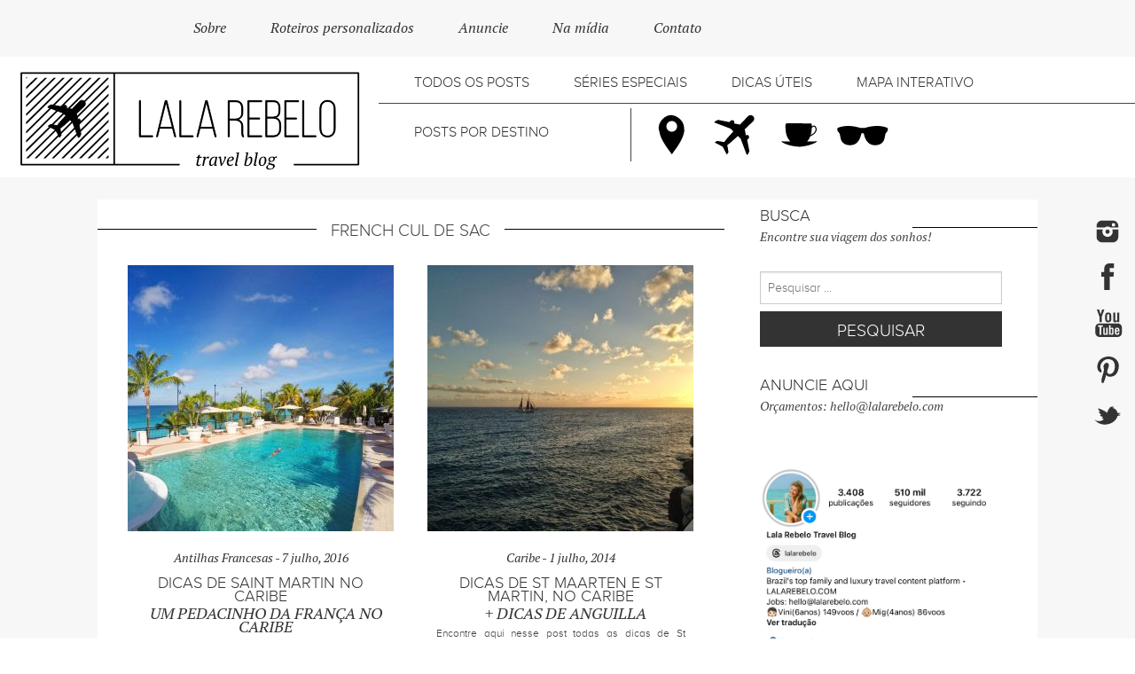

--- FILE ---
content_type: text/html; charset=UTF-8
request_url: https://lalarebelo.com/tag/french-cul-de-sac/
body_size: 24045
content:
<!DOCTYPE html>
<html lang="pt-br"
 xmlns:fb="http://ogp.me/ns/fb#">
<head>
<meta charset="UTF-8">
<meta name="viewport" content="width=device-width, initial-scale=1">
<title>Arquivo para French Cul de Sac - Lala Rebelo</title>
<link rel="profile" href="https://gmpg.org/xfn/11">
<link rel="pingback" href="https://lalarebelo.com/xmlrpc.php">
<link rel="shortcut icon" href="/images/favicon.ico" />
<script src="/wp-content/themes/lalarebelo/js/vendor/jquery.js"></script>
<script src="/wp-content/themes/lalarebelo/js/foundation.min.js"></script>
<script src="/wp-content/themes/lalarebelo/js/foundation/foundation.js"></script>


<meta name='robots' content='index, follow, max-image-preview:large, max-snippet:-1, max-video-preview:-1' />
<link rel="alternate" hreflang="pt-br" href="https://lalarebelo.com/tag/french-cul-de-sac/" />
<link rel="alternate" hreflang="x-default" href="https://lalarebelo.com/tag/french-cul-de-sac/" />

	<!-- This site is optimized with the Yoast SEO plugin v26.5 - https://yoast.com/wordpress/plugins/seo/ -->
	<link rel="canonical" href="https://lalarebelo.com/tag/french-cul-de-sac/" />
	<meta property="og:locale" content="pt_BR" />
	<meta property="og:type" content="article" />
	<meta property="og:title" content="Arquivo para French Cul de Sac - Lala Rebelo" />
	<meta property="og:url" content="https://lalarebelo.com/tag/french-cul-de-sac/" />
	<meta property="og:site_name" content="Lala Rebelo" />
	<meta name="twitter:card" content="summary_large_image" />
	<script type="application/ld+json" class="yoast-schema-graph">{"@context":"https://schema.org","@graph":[{"@type":"CollectionPage","@id":"https://lalarebelo.com/tag/french-cul-de-sac/","url":"https://lalarebelo.com/tag/french-cul-de-sac/","name":"Arquivo para French Cul de Sac - Lala Rebelo","isPartOf":{"@id":"https://lalarebelo.com/#website"},"primaryImageOfPage":{"@id":"https://lalarebelo.com/tag/french-cul-de-sac/#primaryimage"},"image":{"@id":"https://lalarebelo.com/tag/french-cul-de-sac/#primaryimage"},"thumbnailUrl":"https://lalarebelo.com/wp-content/uploads/2016/07/dicas-st-martin-caribe-roteiro-o-que-fazer.jpg","breadcrumb":{"@id":"https://lalarebelo.com/tag/french-cul-de-sac/#breadcrumb"},"inLanguage":"pt-BR"},{"@type":"ImageObject","inLanguage":"pt-BR","@id":"https://lalarebelo.com/tag/french-cul-de-sac/#primaryimage","url":"https://lalarebelo.com/wp-content/uploads/2016/07/dicas-st-martin-caribe-roteiro-o-que-fazer.jpg","contentUrl":"https://lalarebelo.com/wp-content/uploads/2016/07/dicas-st-martin-caribe-roteiro-o-que-fazer.jpg","width":2692,"height":2019},{"@type":"BreadcrumbList","@id":"https://lalarebelo.com/tag/french-cul-de-sac/#breadcrumb","itemListElement":[{"@type":"ListItem","position":1,"name":"Início","item":"https://lalarebelo.com/"},{"@type":"ListItem","position":2,"name":"French Cul de Sac"}]},{"@type":"WebSite","@id":"https://lalarebelo.com/#website","url":"https://lalarebelo.com/","name":"Lala Rebelo","description":"Blog de viagem com dicas, roteiros e experiências.","potentialAction":[{"@type":"SearchAction","target":{"@type":"EntryPoint","urlTemplate":"https://lalarebelo.com/?s={search_term_string}"},"query-input":{"@type":"PropertyValueSpecification","valueRequired":true,"valueName":"search_term_string"}}],"inLanguage":"pt-BR"}]}</script>
	<!-- / Yoast SEO plugin. -->


<link rel='dns-prefetch' href='//www.googletagmanager.com' />
<link rel="alternate" type="application/rss+xml" title="Feed para Lala Rebelo &raquo;" href="https://lalarebelo.com/feed/" />
<link rel="alternate" type="application/rss+xml" title="Feed de comentários para Lala Rebelo &raquo;" href="https://lalarebelo.com/comments/feed/" />
<script type="text/javascript" id="wpp-js" src="https://lalarebelo.com/wp-content/plugins/wordpress-popular-posts/assets/js/wpp.min.js?ver=7.3.6" data-sampling="0" data-sampling-rate="100" data-api-url="https://lalarebelo.com/wp-json/wordpress-popular-posts" data-post-id="0" data-token="c3f7012f2e" data-lang="0" data-debug="0"></script>
<link rel="alternate" type="application/rss+xml" title="Feed de tag para Lala Rebelo &raquo; French Cul de Sac" href="https://lalarebelo.com/tag/french-cul-de-sac/feed/" />
<link rel="alternate" type="application/rss+xml" title="Feed de Lala Rebelo &raquo; Story" href="https://lalarebelo.com/web-stories/feed/"><style id='wp-img-auto-sizes-contain-inline-css' type='text/css'>
img:is([sizes=auto i],[sizes^="auto," i]){contain-intrinsic-size:3000px 1500px}
/*# sourceURL=wp-img-auto-sizes-contain-inline-css */
</style>
<link rel='stylesheet' id='sbi_styles-css' href='https://lalarebelo.com/wp-content/plugins/instagram-feed/css/sbi-styles.min.css' type='text/css' media='all' />
<style id='wp-emoji-styles-inline-css' type='text/css'>

	img.wp-smiley, img.emoji {
		display: inline !important;
		border: none !important;
		box-shadow: none !important;
		height: 1em !important;
		width: 1em !important;
		margin: 0 0.07em !important;
		vertical-align: -0.1em !important;
		background: none !important;
		padding: 0 !important;
	}
/*# sourceURL=wp-emoji-styles-inline-css */
</style>
<link rel='stylesheet' id='wp-block-library-css' href='https://lalarebelo.com/wp-includes/css/dist/block-library/style.min.css' type='text/css' media='all' />
<style id='global-styles-inline-css' type='text/css'>
:root{--wp--preset--aspect-ratio--square: 1;--wp--preset--aspect-ratio--4-3: 4/3;--wp--preset--aspect-ratio--3-4: 3/4;--wp--preset--aspect-ratio--3-2: 3/2;--wp--preset--aspect-ratio--2-3: 2/3;--wp--preset--aspect-ratio--16-9: 16/9;--wp--preset--aspect-ratio--9-16: 9/16;--wp--preset--color--black: #000000;--wp--preset--color--cyan-bluish-gray: #abb8c3;--wp--preset--color--white: #ffffff;--wp--preset--color--pale-pink: #f78da7;--wp--preset--color--vivid-red: #cf2e2e;--wp--preset--color--luminous-vivid-orange: #ff6900;--wp--preset--color--luminous-vivid-amber: #fcb900;--wp--preset--color--light-green-cyan: #7bdcb5;--wp--preset--color--vivid-green-cyan: #00d084;--wp--preset--color--pale-cyan-blue: #8ed1fc;--wp--preset--color--vivid-cyan-blue: #0693e3;--wp--preset--color--vivid-purple: #9b51e0;--wp--preset--gradient--vivid-cyan-blue-to-vivid-purple: linear-gradient(135deg,rgb(6,147,227) 0%,rgb(155,81,224) 100%);--wp--preset--gradient--light-green-cyan-to-vivid-green-cyan: linear-gradient(135deg,rgb(122,220,180) 0%,rgb(0,208,130) 100%);--wp--preset--gradient--luminous-vivid-amber-to-luminous-vivid-orange: linear-gradient(135deg,rgb(252,185,0) 0%,rgb(255,105,0) 100%);--wp--preset--gradient--luminous-vivid-orange-to-vivid-red: linear-gradient(135deg,rgb(255,105,0) 0%,rgb(207,46,46) 100%);--wp--preset--gradient--very-light-gray-to-cyan-bluish-gray: linear-gradient(135deg,rgb(238,238,238) 0%,rgb(169,184,195) 100%);--wp--preset--gradient--cool-to-warm-spectrum: linear-gradient(135deg,rgb(74,234,220) 0%,rgb(151,120,209) 20%,rgb(207,42,186) 40%,rgb(238,44,130) 60%,rgb(251,105,98) 80%,rgb(254,248,76) 100%);--wp--preset--gradient--blush-light-purple: linear-gradient(135deg,rgb(255,206,236) 0%,rgb(152,150,240) 100%);--wp--preset--gradient--blush-bordeaux: linear-gradient(135deg,rgb(254,205,165) 0%,rgb(254,45,45) 50%,rgb(107,0,62) 100%);--wp--preset--gradient--luminous-dusk: linear-gradient(135deg,rgb(255,203,112) 0%,rgb(199,81,192) 50%,rgb(65,88,208) 100%);--wp--preset--gradient--pale-ocean: linear-gradient(135deg,rgb(255,245,203) 0%,rgb(182,227,212) 50%,rgb(51,167,181) 100%);--wp--preset--gradient--electric-grass: linear-gradient(135deg,rgb(202,248,128) 0%,rgb(113,206,126) 100%);--wp--preset--gradient--midnight: linear-gradient(135deg,rgb(2,3,129) 0%,rgb(40,116,252) 100%);--wp--preset--font-size--small: 13px;--wp--preset--font-size--medium: 20px;--wp--preset--font-size--large: 36px;--wp--preset--font-size--x-large: 42px;--wp--preset--spacing--20: 0.44rem;--wp--preset--spacing--30: 0.67rem;--wp--preset--spacing--40: 1rem;--wp--preset--spacing--50: 1.5rem;--wp--preset--spacing--60: 2.25rem;--wp--preset--spacing--70: 3.38rem;--wp--preset--spacing--80: 5.06rem;--wp--preset--shadow--natural: 6px 6px 9px rgba(0, 0, 0, 0.2);--wp--preset--shadow--deep: 12px 12px 50px rgba(0, 0, 0, 0.4);--wp--preset--shadow--sharp: 6px 6px 0px rgba(0, 0, 0, 0.2);--wp--preset--shadow--outlined: 6px 6px 0px -3px rgb(255, 255, 255), 6px 6px rgb(0, 0, 0);--wp--preset--shadow--crisp: 6px 6px 0px rgb(0, 0, 0);}:where(.is-layout-flex){gap: 0.5em;}:where(.is-layout-grid){gap: 0.5em;}body .is-layout-flex{display: flex;}.is-layout-flex{flex-wrap: wrap;align-items: center;}.is-layout-flex > :is(*, div){margin: 0;}body .is-layout-grid{display: grid;}.is-layout-grid > :is(*, div){margin: 0;}:where(.wp-block-columns.is-layout-flex){gap: 2em;}:where(.wp-block-columns.is-layout-grid){gap: 2em;}:where(.wp-block-post-template.is-layout-flex){gap: 1.25em;}:where(.wp-block-post-template.is-layout-grid){gap: 1.25em;}.has-black-color{color: var(--wp--preset--color--black) !important;}.has-cyan-bluish-gray-color{color: var(--wp--preset--color--cyan-bluish-gray) !important;}.has-white-color{color: var(--wp--preset--color--white) !important;}.has-pale-pink-color{color: var(--wp--preset--color--pale-pink) !important;}.has-vivid-red-color{color: var(--wp--preset--color--vivid-red) !important;}.has-luminous-vivid-orange-color{color: var(--wp--preset--color--luminous-vivid-orange) !important;}.has-luminous-vivid-amber-color{color: var(--wp--preset--color--luminous-vivid-amber) !important;}.has-light-green-cyan-color{color: var(--wp--preset--color--light-green-cyan) !important;}.has-vivid-green-cyan-color{color: var(--wp--preset--color--vivid-green-cyan) !important;}.has-pale-cyan-blue-color{color: var(--wp--preset--color--pale-cyan-blue) !important;}.has-vivid-cyan-blue-color{color: var(--wp--preset--color--vivid-cyan-blue) !important;}.has-vivid-purple-color{color: var(--wp--preset--color--vivid-purple) !important;}.has-black-background-color{background-color: var(--wp--preset--color--black) !important;}.has-cyan-bluish-gray-background-color{background-color: var(--wp--preset--color--cyan-bluish-gray) !important;}.has-white-background-color{background-color: var(--wp--preset--color--white) !important;}.has-pale-pink-background-color{background-color: var(--wp--preset--color--pale-pink) !important;}.has-vivid-red-background-color{background-color: var(--wp--preset--color--vivid-red) !important;}.has-luminous-vivid-orange-background-color{background-color: var(--wp--preset--color--luminous-vivid-orange) !important;}.has-luminous-vivid-amber-background-color{background-color: var(--wp--preset--color--luminous-vivid-amber) !important;}.has-light-green-cyan-background-color{background-color: var(--wp--preset--color--light-green-cyan) !important;}.has-vivid-green-cyan-background-color{background-color: var(--wp--preset--color--vivid-green-cyan) !important;}.has-pale-cyan-blue-background-color{background-color: var(--wp--preset--color--pale-cyan-blue) !important;}.has-vivid-cyan-blue-background-color{background-color: var(--wp--preset--color--vivid-cyan-blue) !important;}.has-vivid-purple-background-color{background-color: var(--wp--preset--color--vivid-purple) !important;}.has-black-border-color{border-color: var(--wp--preset--color--black) !important;}.has-cyan-bluish-gray-border-color{border-color: var(--wp--preset--color--cyan-bluish-gray) !important;}.has-white-border-color{border-color: var(--wp--preset--color--white) !important;}.has-pale-pink-border-color{border-color: var(--wp--preset--color--pale-pink) !important;}.has-vivid-red-border-color{border-color: var(--wp--preset--color--vivid-red) !important;}.has-luminous-vivid-orange-border-color{border-color: var(--wp--preset--color--luminous-vivid-orange) !important;}.has-luminous-vivid-amber-border-color{border-color: var(--wp--preset--color--luminous-vivid-amber) !important;}.has-light-green-cyan-border-color{border-color: var(--wp--preset--color--light-green-cyan) !important;}.has-vivid-green-cyan-border-color{border-color: var(--wp--preset--color--vivid-green-cyan) !important;}.has-pale-cyan-blue-border-color{border-color: var(--wp--preset--color--pale-cyan-blue) !important;}.has-vivid-cyan-blue-border-color{border-color: var(--wp--preset--color--vivid-cyan-blue) !important;}.has-vivid-purple-border-color{border-color: var(--wp--preset--color--vivid-purple) !important;}.has-vivid-cyan-blue-to-vivid-purple-gradient-background{background: var(--wp--preset--gradient--vivid-cyan-blue-to-vivid-purple) !important;}.has-light-green-cyan-to-vivid-green-cyan-gradient-background{background: var(--wp--preset--gradient--light-green-cyan-to-vivid-green-cyan) !important;}.has-luminous-vivid-amber-to-luminous-vivid-orange-gradient-background{background: var(--wp--preset--gradient--luminous-vivid-amber-to-luminous-vivid-orange) !important;}.has-luminous-vivid-orange-to-vivid-red-gradient-background{background: var(--wp--preset--gradient--luminous-vivid-orange-to-vivid-red) !important;}.has-very-light-gray-to-cyan-bluish-gray-gradient-background{background: var(--wp--preset--gradient--very-light-gray-to-cyan-bluish-gray) !important;}.has-cool-to-warm-spectrum-gradient-background{background: var(--wp--preset--gradient--cool-to-warm-spectrum) !important;}.has-blush-light-purple-gradient-background{background: var(--wp--preset--gradient--blush-light-purple) !important;}.has-blush-bordeaux-gradient-background{background: var(--wp--preset--gradient--blush-bordeaux) !important;}.has-luminous-dusk-gradient-background{background: var(--wp--preset--gradient--luminous-dusk) !important;}.has-pale-ocean-gradient-background{background: var(--wp--preset--gradient--pale-ocean) !important;}.has-electric-grass-gradient-background{background: var(--wp--preset--gradient--electric-grass) !important;}.has-midnight-gradient-background{background: var(--wp--preset--gradient--midnight) !important;}.has-small-font-size{font-size: var(--wp--preset--font-size--small) !important;}.has-medium-font-size{font-size: var(--wp--preset--font-size--medium) !important;}.has-large-font-size{font-size: var(--wp--preset--font-size--large) !important;}.has-x-large-font-size{font-size: var(--wp--preset--font-size--x-large) !important;}
/*# sourceURL=global-styles-inline-css */
</style>

<style id='classic-theme-styles-inline-css' type='text/css'>
/*! This file is auto-generated */
.wp-block-button__link{color:#fff;background-color:#32373c;border-radius:9999px;box-shadow:none;text-decoration:none;padding:calc(.667em + 2px) calc(1.333em + 2px);font-size:1.125em}.wp-block-file__button{background:#32373c;color:#fff;text-decoration:none}
/*# sourceURL=/wp-includes/css/classic-themes.min.css */
</style>
<link rel='stylesheet' id='contact-form-7-css' href='https://lalarebelo.com/wp-content/plugins/contact-form-7/includes/css/styles.css' type='text/css' media='all' />
<link rel='stylesheet' id='wpml-legacy-horizontal-list-0-css' href='https://lalarebelo.com/wp-content/plugins/sitepress-multilingual-cms/templates/language-switchers/legacy-list-horizontal/style.min.css' type='text/css' media='all' />
<style id='wpml-legacy-horizontal-list-0-inline-css' type='text/css'>
#lang_sel_list img.iclflag { width: 30px !important; height: 30px !important; } #header-wrapper .header-widget-wrapper div.lang_sel_list_horizontal ul li { width: 40px !important; }
/*# sourceURL=wpml-legacy-horizontal-list-0-inline-css */
</style>
<link rel='stylesheet' id='wordpress-popular-posts-css-css' href='https://lalarebelo.com/wp-content/plugins/wordpress-popular-posts/assets/css/wpp.css' type='text/css' media='all' />
<link rel='stylesheet' id='bsbdesign-style-css' href='https://lalarebelo.com/wp-content/themes/lalarebelo/style.css' type='text/css' media='all' />
<link rel='stylesheet' id='fonts-awesome-css' href='https://lalarebelo.com/wp-content/themes/lalarebelo/css/font-awesome.css' type='text/css' media='all' />
<link rel='stylesheet' id='foundation-css' href='https://lalarebelo.com/wp-content/themes/lalarebelo/css/foundation.css' type='text/css' media='all' />
<link rel='stylesheet' id='normalize-css' href='https://lalarebelo.com/wp-content/themes/lalarebelo/css/normalize.css' type='text/css' media='all' />
<link rel='stylesheet' id='bsb-style-base-css' href='https://lalarebelo.com/wp-content/themes/lalarebelo/css/stylebsb.css' type='text/css' media='all' />
<link rel='stylesheet' id='bsb-custom-css' href='https://lalarebelo.com/wp-content/themes/lalarebelo/css/custom.css' type='text/css' media='all' />
<link rel='stylesheet' id='shiftnav-css' href='https://lalarebelo.com/wp-content/plugins/shiftnav-pro/pro/assets/css/shiftnav.min.css' type='text/css' media='all' />
<link rel='stylesheet' id='shiftnav-font-awesome-css' href='https://lalarebelo.com/wp-content/plugins/shiftnav-pro/assets/css/fontawesome/css/font-awesome.min.css' type='text/css' media='all' />
<script type="text/javascript" src="https://lalarebelo.com/wp-includes/js/jquery/jquery.min.js" id="jquery-core-js"></script>
<script type="text/javascript" src="https://lalarebelo.com/wp-includes/js/jquery/jquery-migrate.min.js" id="jquery-migrate-js"></script>
<script type="text/javascript" src="https://lalarebelo.com/wp-content/themes/lalarebelo/js/vendor/modernizr.js" id="modernizr-js"></script>
<script type="text/javascript" src="https://lalarebelo.com/wp-content/themes/lalarebelo/js/vendor/fastclick.js" id="fastclick-js"></script>
<link rel="https://api.w.org/" href="https://lalarebelo.com/wp-json/" /><link rel="alternate" title="JSON" type="application/json" href="https://lalarebelo.com/wp-json/wp/v2/tags/1554" /><link rel="EditURI" type="application/rsd+xml" title="RSD" href="https://lalarebelo.com/xmlrpc.php?rsd" />
<meta name="generator" content="WPML ver:4.6.13 stt:1,44,2;" />
<meta property="fb:app_id" content="1403281573316879"/><meta name="generator" content="Site Kit by Google 1.167.0" />
	<!-- ShiftNav CSS 
	================================================================ -->
	<style type="text/css" id="shiftnav-dynamic-css">
		
#shiftnav-toggle-main{ background: #f7f7f7; color: #333333; }
	@media only screen and (min-width:1160px){ #shiftnav-toggle-main, .shiftnav-toggle-mobile{ display:none; } .shiftnav-wrap { padding-top:0 !important; } }

	</style>
	<!-- end ShiftNav CSS -->

	            <style id="wpp-loading-animation-styles">@-webkit-keyframes bgslide{from{background-position-x:0}to{background-position-x:-200%}}@keyframes bgslide{from{background-position-x:0}to{background-position-x:-200%}}.wpp-widget-block-placeholder,.wpp-shortcode-placeholder{margin:0 auto;width:60px;height:3px;background:#dd3737;background:linear-gradient(90deg,#dd3737 0%,#571313 10%,#dd3737 100%);background-size:200% auto;border-radius:3px;-webkit-animation:bgslide 1s infinite linear;animation:bgslide 1s infinite linear}</style>
            </head>

<body data-rsssl=1 class="archive tag tag-french-cul-de-sac tag-1554 wp-theme-lalarebelo group-blog">

<!-- Global Site Tag (gtag.js) - Google Analytics -->
<script async src="https://www.googletagmanager.com/gtag/js?id=UA-63026413-1"></script>
<script>
  window.dataLayer = window.dataLayer || [];
  function gtag(){dataLayer.push(arguments)};
  gtag('js', new Date());

  gtag('config', 'UA-63026413-1');
</script>


<div id="fb-root"></div>
<script>(function(d, s, id) {
  var js, fjs = d.getElementsByTagName(s)[0];
  if (d.getElementById(id)) return;
  js = d.createElement(s); js.id = id;
  js.src = "//connect.facebook.net/pt_BR/sdk.js#xfbml=1&version=v2.10&appId=1403281573316879";
  fjs.parentNode.insertBefore(js, fjs);
}(document, 'script', 'facebook-jssdk'));</script>

<script type="text/javascript" src="//assets.pinterest.com/js/pinit.js"
    data-pin-hover="true"
></script>

<div id="page" class="hfeed site fixed-container">
	
	<a class="skip-link screen-reader-text" href="#content">Skip to content</a>
	
	<div class="top-widget">
		<div class="row nopadding fullwidth">
				<div class="large-9 medium-9 small-7 small-centered columns ptitalic">
					<div class="menu-topmenu-container"><ul id="menu-topmenu" class="menu"><li id="menu-item-76" class="menu-item menu-item-type-post_type menu-item-object-page menu-item-76"><a href="https://lalarebelo.com/sobre/">Sobre</a></li>
<li id="menu-item-19" class="menu-item menu-item-type-post_type menu-item-object-page menu-item-19"><a href="https://lalarebelo.com/roteirospersonalizados/">Roteiros personalizados</a></li>
<li id="menu-item-18" class="menu-item menu-item-type-post_type menu-item-object-page menu-item-18"><a href="https://lalarebelo.com/anuncie-aqui/">Anuncie</a></li>
<li id="menu-item-3426" class="menu-item menu-item-type-post_type menu-item-object-page menu-item-3426"><a href="https://lalarebelo.com/na-midia/">Na mídia</a></li>
<li id="menu-item-20" class="menu-item menu-item-type-post_type menu-item-object-page menu-item-20"><a href="https://lalarebelo.com/contato/">Contato</a></li>
</ul></div>				</div>
				<div class="small-2 columns">
														</div>
		</div>
	</div>
	
	<header id="masthead" class="site-header row" role="banner">
		<div class="site-branding small-4 columns">
			<div class="site-title"><a href="https://lalarebelo.com/" rel="home"><img src="/images/svg/logo.svg"></a></div>
		</div>
		
		<div class="small-8 columns">
			<div class="row">
				<nav id="site-navigation" class="small-12 columns main-navigation" role="navigation"> 
					<button class="menu-toggle">Primary Menu</button>
						<div class="menu-mainmenu-container"><ul id="menu-mainmenu" class="menu"><li id="menu-item-29" class="menu-item menu-item-type-post_type menu-item-object-page current_page_parent menu-item-29"><a href="https://lalarebelo.com/todos-os-posts/">Todos os posts</a></li>
<li id="menu-item-55" class="menu-item menu-item-type-taxonomy menu-item-object-category menu-item-has-children menu-item-55"><a href="https://lalarebelo.com/category/series-especiais/">Séries Especiais</a>
<ul class="sub-menu">
	<li id="menu-item-16968" class="menu-item menu-item-type-taxonomy menu-item-object-category menu-item-16968"><a href="https://lalarebelo.com/category/series-especiais/hoteis/">Hotéis</a></li>
	<li id="menu-item-33089" class="menu-item menu-item-type-taxonomy menu-item-object-category menu-item-33089"><a href="https://lalarebelo.com/category/series-especiais/noticias/">Notícias</a></li>
	<li id="menu-item-14714" class="menu-item menu-item-type-taxonomy menu-item-object-category menu-item-14714"><a href="https://lalarebelo.com/category/series-especiais/lua-de-mel/">Lua de mel</a></li>
	<li id="menu-item-39977" class="menu-item menu-item-type-taxonomy menu-item-object-category menu-item-39977"><a href="https://lalarebelo.com/category/series-especiais/bebe-viajante/">Bebê viajante</a></li>
	<li id="menu-item-25344" class="menu-item menu-item-type-taxonomy menu-item-object-category menu-item-25344"><a href="https://lalarebelo.com/category/series-especiais/opiniao/">Opinião</a></li>
	<li id="menu-item-21241" class="menu-item menu-item-type-taxonomy menu-item-object-category menu-item-21241"><a href="https://lalarebelo.com/category/series-especiais/listas/">Listas</a></li>
	<li id="menu-item-36638" class="menu-item menu-item-type-taxonomy menu-item-object-category menu-item-36638"><a href="https://lalarebelo.com/category/series-especiais/cias-aereas/">Cias aéreas</a></li>
	<li id="menu-item-15041" class="menu-item menu-item-type-taxonomy menu-item-object-category menu-item-15041"><a href="https://lalarebelo.com/category/series-especiais/restaurantes/">Restaurantes</a></li>
	<li id="menu-item-41727" class="menu-item menu-item-type-taxonomy menu-item-object-category menu-item-41727"><a href="https://lalarebelo.com/category/series-especiais/decor/">Decor</a></li>
	<li id="menu-item-3072" class="menu-item menu-item-type-taxonomy menu-item-object-category menu-item-3072"><a href="https://lalarebelo.com/category/series-especiais/vinhos/">Vinhos</a></li>
</ul>
</li>
<li id="menu-item-7190" class="menu-item menu-item-type-taxonomy menu-item-object-category menu-item-has-children menu-item-7190"><a href="https://lalarebelo.com/category/dicas-uteis/">Dicas úteis</a>
<ul class="sub-menu">
	<li id="menu-item-39976" class="menu-item menu-item-type-taxonomy menu-item-object-category menu-item-39976"><a href="https://lalarebelo.com/category/dicas-uteis/baby/">Baby</a></li>
	<li id="menu-item-27560" class="menu-item menu-item-type-taxonomy menu-item-object-category menu-item-27560"><a href="https://lalarebelo.com/category/dicas-uteis/cambio/">Câmbio</a></li>
	<li id="menu-item-19163" class="menu-item menu-item-type-taxonomy menu-item-object-category menu-item-19163"><a href="https://lalarebelo.com/category/dicas-uteis/documentos/">Documentos</a></li>
	<li id="menu-item-35672" class="menu-item menu-item-type-taxonomy menu-item-object-category menu-item-35672"><a href="https://lalarebelo.com/category/dicas-uteis/financas/">Finanças</a></li>
	<li id="menu-item-19162" class="menu-item menu-item-type-taxonomy menu-item-object-category menu-item-19162"><a href="https://lalarebelo.com/category/dicas-uteis/mala/">Mala</a></li>
	<li id="menu-item-19164" class="menu-item menu-item-type-taxonomy menu-item-object-category menu-item-19164"><a href="https://lalarebelo.com/category/dicas-uteis/pets/">Pets</a></li>
	<li id="menu-item-23467" class="menu-item menu-item-type-taxonomy menu-item-object-category menu-item-23467"><a href="https://lalarebelo.com/category/dicas-uteis/saude/">Saúde</a></li>
	<li id="menu-item-19165" class="menu-item menu-item-type-taxonomy menu-item-object-category menu-item-19165"><a href="https://lalarebelo.com/category/dicas-uteis/extras/">Extras</a></li>
</ul>
</li>
<li id="menu-item-40" class="menu-item menu-item-type-post_type menu-item-object-page menu-item-40"><a href="https://lalarebelo.com/mapa-interativo/">Mapa Interativo</a></li>
</ul></div>				</nav><!-- #site-navigation -->
			</div>
			<div class="row">
				<div class="small-4 columns menu-destinos">
					<nav id="site-navigation" class="small-12 columns main-navigation" role="navigation"> 
							<div class="menu-menupordestino-container"><ul id="menu-menupordestino" class="menu"><li id="menu-item-171" class="por-destino-top menu-item menu-item-type-custom menu-item-object-custom menu-item-has-children menu-item-171"><a href="#">Posts por destino</a>
<ul class="sub-menu">
	<li id="menu-item-163" class="menu-item menu-item-type-taxonomy menu-item-object-country-cat menu-item-has-children menu-item-163"><a href="https://lalarebelo.com/country-cat/africa/">África</a>
	<ul class="sub-menu">
		<li id="menu-item-3453" class="menu-item-3453"><a href="https://lalarebelo.com/country-cat/africa/africa-do-sul/">África do Sul</a></li>
		<li id="menu-item-9262" class="menu-item-9262"><a href="https://lalarebelo.com/country-cat/africa/botswana/">Botswana</a></li>
		<li id="menu-item-8297" class="menu-item-8297"><a href="https://lalarebelo.com/country-cat/africa/comores/">Comores</a></li>
		<li id="menu-item-8298" class="menu-item-8298"><a href="https://lalarebelo.com/country-cat/africa/djibuti/">Djibuti</a></li>
		<li id="menu-item-657" class="menu-item-657"><a href="https://lalarebelo.com/country-cat/africa/egito/">Egito</a></li>
		<li id="menu-item-3455" class="menu-item-3455"><a href="https://lalarebelo.com/country-cat/africa/ilhas-mauricio/">Ilhas Maurício</a></li>
		<li id="menu-item-13335" class="menu-item-13335"><a href="https://lalarebelo.com/country-cat/africa/marrocos/">Marrocos</a></li>
		<li id="menu-item-7791" class="menu-item-7791"><a href="https://lalarebelo.com/country-cat/africa/mocambique/">Moçambique</a></li>
		<li id="menu-item-9268" class="menu-item-9268"><a href="https://lalarebelo.com/country-cat/africa/namibia/">Namíbia</a></li>
		<li id="menu-item-9263" class="menu-item-9263"><a href="https://lalarebelo.com/country-cat/africa/quenia/">Quênia</a></li>
		<li id="menu-item-3456" class="menu-item-3456"><a href="https://lalarebelo.com/country-cat/africa/seychelles/">Seychelles</a></li>
		<li id="menu-item-8300" class="menu-item-8300"><a href="https://lalarebelo.com/country-cat/africa/suazilandia/">Suazilândia</a></li>
		<li id="menu-item-8963" class="menu-item-has-children menu-item-8963"><a href="https://lalarebelo.com/country-cat/africa/tanzania/">Tanzânia</a>
		<ul class="sub-menu">
			<li id="menu-item-9816" class="menu-item-9816"><a href="https://lalarebelo.com/country-cat/africa/tanzania/ngorongoro/">Ngorongoro</a></li>
			<li id="menu-item-9865" class="menu-item-9865"><a href="https://lalarebelo.com/country-cat/africa/tanzania/serengeti/">Serengeti</a></li>
			<li id="menu-item-9712" class="menu-item-9712"><a href="https://lalarebelo.com/country-cat/africa/tanzania/zanzibar/">Zanzibar</a></li>
		</ul>
</li>
		<li id="menu-item-9269" class="menu-item-9269"><a href="https://lalarebelo.com/country-cat/africa/zimbabue/">Zimbábue</a></li>
	</ul>
</li>
	<li id="menu-item-165" class="menu-item menu-item-type-taxonomy menu-item-object-country-cat menu-item-has-children menu-item-165"><a href="https://lalarebelo.com/country-cat/america-do-norte/">América do Norte</a>
	<ul class="sub-menu">
		<li id="menu-item-8930" class="menu-item-8930"><a href="https://lalarebelo.com/country-cat/america-do-norte/canada/">Canadá</a></li>
		<li id="menu-item-7" class="menu-item-has-children menu-item-7"><a href="https://lalarebelo.com/country-cat/america-do-norte/estados-unidos/">Estados Unidos</a>
		<ul class="sub-menu">
			<li id="menu-item-8968" class="menu-item-8968"><a href="https://lalarebelo.com/country-cat/america-do-norte/estados-unidos/california/">Califórnia</a></li>
			<li id="menu-item-8966" class="menu-item-8966"><a href="https://lalarebelo.com/country-cat/america-do-norte/estados-unidos/colorado/">Colorado</a></li>
			<li id="menu-item-8967" class="menu-item-8967"><a href="https://lalarebelo.com/country-cat/america-do-norte/estados-unidos/florida/">Flórida</a></li>
			<li id="menu-item-8971" class="menu-item-8971"><a href="https://lalarebelo.com/country-cat/america-do-norte/estados-unidos/havai/">Havaí</a></li>
			<li id="menu-item-11206" class="menu-item-11206"><a href="https://lalarebelo.com/country-cat/america-do-norte/estados-unidos/illinois/">Illinois</a></li>
			<li id="menu-item-8972" class="menu-item-8972"><a href="https://lalarebelo.com/country-cat/america-do-norte/estados-unidos/nova-iorque/">Nova Iorque</a></li>
			<li id="menu-item-8973" class="menu-item-8973"><a href="https://lalarebelo.com/country-cat/america-do-norte/estados-unidos/porto-rico/">Porto Rico</a></li>
		</ul>
</li>
		<li id="menu-item-5" class="menu-item-5"><a href="https://lalarebelo.com/country-cat/america-do-norte/mexico/">México</a></li>
	</ul>
</li>
	<li id="menu-item-164" class="menu-item menu-item-type-taxonomy menu-item-object-country-cat menu-item-has-children menu-item-164"><a href="https://lalarebelo.com/country-cat/america-central/">América Central</a>
	<ul class="sub-menu">
		<li id="menu-item-6280" class="menu-item-6280"><a href="https://lalarebelo.com/country-cat/america-central/belize/">Belize</a></li>
		<li id="menu-item-6526" class="menu-item-6526"><a href="https://lalarebelo.com/country-cat/america-central/costa-rica/">Costa Rica</a></li>
		<li id="menu-item-1379" class="menu-item-1379"><a href="https://lalarebelo.com/country-cat/america-central/cuba-america-central/">Cuba</a></li>
		<li id="menu-item-9910" class="menu-item-9910"><a href="https://lalarebelo.com/country-cat/america-central/guatemala/">Guatemala</a></li>
		<li id="menu-item-9911" class="menu-item-9911"><a href="https://lalarebelo.com/country-cat/america-central/nicaragua/">Nicarágua</a></li>
		<li id="menu-item-489" class="menu-item-489"><a href="https://lalarebelo.com/country-cat/america-central/panama/">Panamá</a></li>
		<li id="menu-item-1403" class="menu-item-1403"><a href="https://lalarebelo.com/country-cat/america-central/republica-dominicana-america-central/">República Dominicana</a></li>
	</ul>
</li>
	<li id="menu-item-168" class="menu-item menu-item-type-taxonomy menu-item-object-country-cat menu-item-has-children menu-item-168"><a href="https://lalarebelo.com/country-cat/america-do-sul/">América do Sul</a>
	<ul class="sub-menu">
		<li id="menu-item-770" class="menu-item-770"><a href="https://lalarebelo.com/country-cat/america-do-sul/argentina/">Argentina</a></li>
		<li id="menu-item-9662" class="menu-item-9662"><a href="https://lalarebelo.com/country-cat/america-do-sul/bolivia/">Bolívia</a></li>
		<li id="menu-item-5683" class="menu-item-has-children menu-item-5683"><a href="https://lalarebelo.com/country-cat/america-do-sul/brasil/">Brasil</a>
		<ul class="sub-menu">
			<li id="menu-item-11173" class="menu-item-11173"><a href="https://lalarebelo.com/country-cat/america-do-sul/brasil/alagoas/">Alagoas</a></li>
			<li id="menu-item-11153" class="menu-item-11153"><a href="https://lalarebelo.com/country-cat/america-do-sul/brasil/amazonas/">Amazonas</a></li>
			<li id="menu-item-9178" class="menu-item-9178"><a href="https://lalarebelo.com/country-cat/america-do-sul/brasil/bahia/">Bahia</a></li>
			<li id="menu-item-11144" class="menu-item-11144"><a href="https://lalarebelo.com/country-cat/america-do-sul/brasil/ceara/">Ceará</a></li>
			<li id="menu-item-14143" class="menu-item-14143"><a href="https://lalarebelo.com/country-cat/america-do-sul/brasil/maranhao/">Maranhão</a></li>
			<li id="menu-item-8959" class="menu-item-8959"><a href="https://lalarebelo.com/country-cat/america-do-sul/brasil/mato-grosso/">Mato Grosso</a></li>
			<li id="menu-item-10226" class="menu-item-10226"><a href="https://lalarebelo.com/country-cat/america-do-sul/brasil/minas-gerais/">Minas Gerais</a></li>
			<li id="menu-item-10673" class="menu-item-10673"><a href="https://lalarebelo.com/country-cat/america-do-sul/brasil/parana/">Paraná</a></li>
			<li id="menu-item-8961" class="menu-item-has-children menu-item-8961"><a href="https://lalarebelo.com/country-cat/america-do-sul/brasil/pernambuco/">Pernambuco</a>
			<ul class="sub-menu">
				<li id="menu-item-11768" class="menu-item-11768"><a href="https://lalarebelo.com/country-cat/america-do-sul/brasil/pernambuco/fernando-de-noronha/">Fernando de Noronha</a></li>
			</ul>
</li>
			<li id="menu-item-14145" class="menu-item-14145"><a href="https://lalarebelo.com/country-cat/america-do-sul/brasil/piaui-brasil/">Piauí</a></li>
			<li id="menu-item-8960" class="menu-item-8960"><a href="https://lalarebelo.com/country-cat/america-do-sul/brasil/rio-de-janeiro/">Rio de Janeiro</a></li>
			<li id="menu-item-12117" class="menu-item-12117"><a href="https://lalarebelo.com/country-cat/america-do-sul/brasil/rio-grande-do-norte/">Rio Grande do Norte</a></li>
			<li id="menu-item-10224" class="menu-item-has-children menu-item-10224"><a href="https://lalarebelo.com/country-cat/america-do-sul/brasil/rio-grande-do-sul/">Rio Grande do Sul</a>
			<ul class="sub-menu">
				<li id="menu-item-14828" class="menu-item-14828"><a href="https://lalarebelo.com/country-cat/america-do-sul/brasil/rio-grande-do-sul/gramado-e-canela/">Gramado e Canela</a></li>
			</ul>
</li>
			<li id="menu-item-10225" class="menu-item-10225"><a href="https://lalarebelo.com/country-cat/america-do-sul/brasil/santa-catarina/">Santa Catarina</a></li>
			<li id="menu-item-10023" class="menu-item-10023"><a href="https://lalarebelo.com/country-cat/america-do-sul/brasil/sao-paulo/">São Paulo</a></li>
			<li id="menu-item-11151" class="menu-item-11151"><a href="https://lalarebelo.com/country-cat/america-do-sul/brasil/tocantins/">Tocantins</a></li>
		</ul>
</li>
		<li id="menu-item-10201" class="menu-item-has-children menu-item-10201"><a href="https://lalarebelo.com/country-cat/america-do-sul/chile/">Chile</a>
		<ul class="sub-menu">
			<li id="menu-item-10240" class="menu-item-10240"><a href="https://lalarebelo.com/country-cat/america-do-sul/chile/atacama/">Atacama</a></li>
			<li id="menu-item-11618" class="menu-item-11618"><a href="https://lalarebelo.com/country-cat/america-do-sul/chile/esqui/">Esqui</a></li>
			<li id="menu-item-10506" class="menu-item-10506"><a href="https://lalarebelo.com/country-cat/america-do-sul/chile/santiago/">Santiago</a></li>
			<li id="menu-item-10202" class="menu-item-10202"><a href="https://lalarebelo.com/country-cat/america-do-sul/chile/vinicolas/">Vinícolas</a></li>
		</ul>
</li>
		<li id="menu-item-1172" class="menu-item-1172"><a href="https://lalarebelo.com/country-cat/america-do-sul/colombia/">Colômbia</a></li>
		<li id="menu-item-814" class="menu-item-814"><a href="https://lalarebelo.com/country-cat/america-do-sul/peru/">Peru</a></li>
		<li id="menu-item-14089" class="menu-item-14089"><a href="https://lalarebelo.com/country-cat/america-do-sul/uruguai/">Uruguai</a></li>
		<li id="menu-item-10642" class="menu-item-10642"><a href="https://lalarebelo.com/country-cat/america-do-sul/venezuela/">Venezuela</a></li>
	</ul>
</li>
	<li id="menu-item-169" class="menu-item menu-item-type-taxonomy menu-item-object-country-cat menu-item-has-children menu-item-169"><a href="https://lalarebelo.com/country-cat/asia/">Ásia</a>
	<ul class="sub-menu">
		<li id="menu-item-9791" class="menu-item-9791"><a href="https://lalarebelo.com/country-cat/asia/butao/">Butão</a></li>
		<li id="menu-item-5247" class="menu-item-5247"><a href="https://lalarebelo.com/country-cat/asia/camboja/">Camboja</a></li>
		<li id="menu-item-8215" class="menu-item-8215"><a href="https://lalarebelo.com/country-cat/asia/china/">China</a></li>
		<li id="menu-item-7687" class="menu-item-7687"><a href="https://lalarebelo.com/country-cat/asia/filipinas/">Filipinas</a></li>
		<li id="menu-item-8214" class="menu-item-8214"><a href="https://lalarebelo.com/country-cat/asia/hong-kong/">Hong Kong</a></li>
		<li id="menu-item-1364" class="menu-item-1364"><a href="https://lalarebelo.com/country-cat/asia/india/">Índia</a></li>
		<li id="menu-item-3446" class="menu-item-3446"><a href="https://lalarebelo.com/country-cat/asia/indonesia/">Indonésia</a></li>
		<li id="menu-item-13336" class="menu-item-13336"><a href="https://lalarebelo.com/country-cat/asia/japao/">Japão</a></li>
		<li id="menu-item-9149" class="menu-item-9149"><a href="https://lalarebelo.com/country-cat/asia/laos/">Laos</a></li>
		<li id="menu-item-1396" class="menu-item-1396"><a href="https://lalarebelo.com/country-cat/asia/maldivas/">Maldivas</a></li>
		<li id="menu-item-8931" class="menu-item-8931"><a href="https://lalarebelo.com/country-cat/asia/mongolia/">Mongólia</a></li>
		<li id="menu-item-6297" class="menu-item-6297"><a href="https://lalarebelo.com/country-cat/asia/myanmar/">Myanmar</a></li>
		<li id="menu-item-11377" class="menu-item-11377"><a href="https://lalarebelo.com/country-cat/asia/singapura/">Singapura</a></li>
		<li id="menu-item-3447" class="menu-item-3447"><a href="https://lalarebelo.com/country-cat/asia/sri-lanka/">Sri Lanka</a></li>
		<li id="menu-item-897" class="menu-item-897"><a href="https://lalarebelo.com/country-cat/asia/tailandia/">Tailândia</a></li>
		<li id="menu-item-8301" class="menu-item-8301"><a href="https://lalarebelo.com/country-cat/asia/tajiquistao/">Tajiquistão</a></li>
		<li id="menu-item-7282" class="menu-item-7282"><a href="https://lalarebelo.com/country-cat/asia/vietna/">Vietnã</a></li>
	</ul>
</li>
	<li id="menu-item-3373" class="menu-item menu-item-type-taxonomy menu-item-object-country-cat menu-item-has-children menu-item-3373"><a href="https://lalarebelo.com/country-cat/caribe/">Caribe</a>
	<ul class="sub-menu">
		<li id="menu-item-1386" class="menu-item-1386"><a href="https://lalarebelo.com/country-cat/caribe/anguilla/">Anguilla</a></li>
		<li id="menu-item-9266" class="menu-item-9266"><a href="https://lalarebelo.com/country-cat/caribe/antigua-barbuda/">Antigua &amp; Barbuda</a></li>
		<li id="menu-item-1394" class="menu-item-1394"><a href="https://lalarebelo.com/country-cat/caribe/aruba/">Aruba</a></li>
		<li id="menu-item-8982" class="menu-item-8982"><a href="https://lalarebelo.com/country-cat/caribe/bahamas/">Bahamas</a></li>
		<li id="menu-item-9392" class="menu-item-9392"><a href="https://lalarebelo.com/country-cat/caribe/barbados/">Barbados</a></li>
		<li id="menu-item-6281" class="menu-item-6281"><a href="https://lalarebelo.com/country-cat/caribe/belize-caribe/">Belize</a></li>
		<li id="menu-item-1173" class="menu-item-1173"><a href="https://lalarebelo.com/country-cat/caribe/colombia-caribe/">Colômbia</a></li>
		<li id="menu-item-1378" class="menu-item-1378"><a href="https://lalarebelo.com/country-cat/caribe/cuba/">Cuba</a></li>
		<li id="menu-item-852" class="menu-item-852"><a href="https://lalarebelo.com/country-cat/caribe/curacao/">Curaçao</a></li>
		<li id="menu-item-13667" class="menu-item-13667"><a href="https://lalarebelo.com/country-cat/caribe/ilhas-virgens-britanicas/">Ilhas Virgens Britânicas</a></li>
		<li id="menu-item-6840" class="menu-item-6840"><a href="https://lalarebelo.com/country-cat/caribe/jamaica/">Jamaica</a></li>
		<li id="menu-item-429" class="menu-item-429"><a href="https://lalarebelo.com/country-cat/caribe/mexico-caribe/">México</a></li>
		<li id="menu-item-695" class="menu-item-695"><a href="https://lalarebelo.com/country-cat/caribe/panama-caribe/">Panamá</a></li>
		<li id="menu-item-428" class="menu-item-428"><a href="https://lalarebelo.com/country-cat/caribe/porto-rico-caribe/">Porto Rico</a></li>
		<li id="menu-item-994" class="menu-item-994"><a href="https://lalarebelo.com/country-cat/caribe/republica-dominicana/">República Dominicana</a></li>
		<li id="menu-item-14062" class="menu-item-14062"><a href="https://lalarebelo.com/country-cat/caribe/st-vincent-the-grenadines/">St Vincent &amp; the Grenadines</a></li>
		<li id="menu-item-10324" class="menu-item-10324"><a href="https://lalarebelo.com/country-cat/caribe/st-barth/">St. Barth</a></li>
		<li id="menu-item-9265" class="menu-item-9265"><a href="https://lalarebelo.com/country-cat/caribe/st-lucia/">St. Lucia</a></li>
		<li id="menu-item-7914" class="menu-item-7914"><a href="https://lalarebelo.com/country-cat/caribe/st-maartenst-martin/">St. Maarten/St. Martin</a></li>
		<li id="menu-item-9267" class="menu-item-9267"><a href="https://lalarebelo.com/country-cat/caribe/trinidad-tobago/">Trinidad &amp; Tobago</a></li>
		<li id="menu-item-9926" class="menu-item-9926"><a href="https://lalarebelo.com/country-cat/caribe/turks-and-caicos/">Turks and Caicos</a></li>
		<li id="menu-item-10643" class="menu-item-10643"><a href="https://lalarebelo.com/country-cat/caribe/venezuela-caribe/">Venezuela</a></li>
	</ul>
</li>
	<li id="menu-item-170" class="menu-item menu-item-type-taxonomy menu-item-object-country-cat menu-item-has-children menu-item-170"><a href="https://lalarebelo.com/country-cat/europa/">Europa</a>
	<ul class="sub-menu">
		<li id="menu-item-14552" class="menu-item-14552"><a href="https://lalarebelo.com/country-cat/europa/albania/">Albânia</a></li>
		<li id="menu-item-5593" class="menu-item-5593"><a href="https://lalarebelo.com/country-cat/europa/belgica/">Bélgica</a></li>
		<li id="menu-item-10302" class="menu-item-10302"><a href="https://lalarebelo.com/country-cat/europa/chipre/">Chipre</a></li>
		<li id="menu-item-1369" class="menu-item-1369"><a href="https://lalarebelo.com/country-cat/europa/croacia/">Croácia</a></li>
		<li id="menu-item-15095" class="menu-item-15095"><a href="https://lalarebelo.com/country-cat/europa/dinamarca/">Dinamarca</a></li>
		<li id="menu-item-8518" class="menu-item-8518"><a href="https://lalarebelo.com/country-cat/europa/escocia/">Escócia</a></li>
		<li id="menu-item-1234" class="menu-item-1234"><a href="https://lalarebelo.com/country-cat/europa/eslovenia/">Eslovênia</a></li>
		<li id="menu-item-12257" class="menu-item-12257"><a href="https://lalarebelo.com/country-cat/europa/espanha/">Espanha</a></li>
		<li id="menu-item-9264" class="menu-item-9264"><a href="https://lalarebelo.com/country-cat/europa/finlandia/">Finlândia</a></li>
		<li id="menu-item-1023" class="menu-item-1023"><a href="https://lalarebelo.com/country-cat/europa/franca/">França</a></li>
		<li id="menu-item-11152" class="menu-item-11152"><a href="https://lalarebelo.com/country-cat/europa/georgia/">Geórgia</a></li>
		<li id="menu-item-3452" class="menu-item-3452"><a href="https://lalarebelo.com/country-cat/europa/grecia/">Grécia</a></li>
		<li id="menu-item-5760" class="menu-item-5760"><a href="https://lalarebelo.com/country-cat/europa/holanda/">Holanda</a></li>
		<li id="menu-item-5820" class="menu-item-5820"><a href="https://lalarebelo.com/country-cat/europa/hungria/">Hungria</a></li>
		<li id="menu-item-8384" class="menu-item-8384"><a href="https://lalarebelo.com/country-cat/europa/inglaterra/">Inglaterra</a></li>
		<li id="menu-item-6108" class="menu-item-6108"><a href="https://lalarebelo.com/country-cat/europa/italia/">Itália</a></li>
		<li id="menu-item-7902" class="menu-item-7902"><a href="https://lalarebelo.com/country-cat/europa/malta/">Malta</a></li>
		<li id="menu-item-10301" class="menu-item-10301"><a href="https://lalarebelo.com/country-cat/europa/monaco/">Mônaco</a></li>
		<li id="menu-item-6333" class="menu-item-6333"><a href="https://lalarebelo.com/country-cat/europa/montenegro/">Montenegro</a></li>
		<li id="menu-item-6334" class="menu-item-6334"><a href="https://lalarebelo.com/country-cat/europa/portugal/">Portugal</a></li>
		<li id="menu-item-11666" class="menu-item-11666"><a href="https://lalarebelo.com/country-cat/europa/republica-tcheca/">República Tcheca</a></li>
		<li id="menu-item-5928" class="menu-item-5928"><a href="https://lalarebelo.com/country-cat/europa/russia/">Rússia</a></li>
		<li id="menu-item-8299" class="menu-item-8299"><a href="https://lalarebelo.com/country-cat/europa/san-marino/">San Marino</a></li>
		<li id="menu-item-11207" class="menu-item-11207"><a href="https://lalarebelo.com/country-cat/europa/suecia/">Suécia</a></li>
		<li id="menu-item-6436" class="menu-item-6436"><a href="https://lalarebelo.com/country-cat/europa/suica/">Suíça</a></li>
		<li id="menu-item-3451" class="menu-item-3451"><a href="https://lalarebelo.com/country-cat/europa/turquia/">Turquia</a></li>
	</ul>
</li>
	<li id="menu-item-172" class="menu-item menu-item-type-taxonomy menu-item-object-country-cat menu-item-has-children menu-item-172"><a href="https://lalarebelo.com/country-cat/oceania/">Oceania</a>
	<ul class="sub-menu">
		<li id="menu-item-3441" class="menu-item-3441"><a href="https://lalarebelo.com/country-cat/oceania/australia/">Austrália</a></li>
		<li id="menu-item-12789" class="menu-item-12789"><a href="https://lalarebelo.com/country-cat/oceania/cook-islands/">Cook Islands</a></li>
		<li id="menu-item-3445" class="menu-item-3445"><a href="https://lalarebelo.com/country-cat/oceania/fiji/">Fiji</a></li>
		<li id="menu-item-3442" class="menu-item-3442"><a href="https://lalarebelo.com/country-cat/oceania/nova-zelandia/">Nova Zelândia</a></li>
		<li id="menu-item-7792" class="menu-item-7792"><a href="https://lalarebelo.com/country-cat/oceania/palau/">Palau</a></li>
		<li id="menu-item-3444" class="menu-item-3444"><a href="https://lalarebelo.com/country-cat/oceania/polinesia-francesa/">Polinésia Francesa</a></li>
		<li id="menu-item-3443" class="menu-item-3443"><a href="https://lalarebelo.com/country-cat/oceania/tasmania/">Tasmânia</a></li>
		<li id="menu-item-8302" class="menu-item-8302"><a href="https://lalarebelo.com/country-cat/oceania/vanuatu/">Vanuatu</a></li>
	</ul>
</li>
	<li id="menu-item-14716" class="menu-item menu-item-type-taxonomy menu-item-object-country-cat menu-item-has-children menu-item-14716"><a href="https://lalarebelo.com/country-cat/oriente-medio/">Oriente Médio</a>
	<ul class="sub-menu">
		<li id="menu-item-3449" class="menu-item-3449"><a href="https://lalarebelo.com/country-cat/oriente-medio/emirados-arabes/">Emirados Árabes</a></li>
		<li id="menu-item-3450" class="menu-item-3450"><a href="https://lalarebelo.com/country-cat/oriente-medio/jordania/">Jordânia</a></li>
		<li id="menu-item-9270" class="menu-item-9270"><a href="https://lalarebelo.com/country-cat/oriente-medio/oma/">Omã</a></li>
		<li id="menu-item-13334" class="menu-item-13334"><a href="https://lalarebelo.com/country-cat/oriente-medio/qatar/">Qatar</a></li>
	</ul>
</li>
</ul>
</li>
</ul></div>					</nav><!-- #site-navigation -->
				</div>
				
				
				<div class="small-8 columns MenuhomeTags">
					<div class="row">
						<div class="small-12 columns">
							  <div id="parent1"><img class="left" src="/images/svg/icone1.svg">
							  <div class="right" id="hover-content1">
							  							  	<p><span class="menu-postsTipos right">Entenda a legenda:</span></p>
							  	<p class="right small">visão geral do lugar</p>
							  							  </div>
							  </div>
							  <div id="parent2"><img class="left" src="/images/svg/icone2.svg">
							  <div class="right" id="hover-content2">
							  							  	<p><span class="menu-postsTipos right">Entenda a legenda:</span></p>
							  	<p class="small">como chegar / onde ficar</p>
							  							  </div></div>
							  <div id="parent3"><img class="left" src="/images/svg/icone4.svg">
							  <div class="right" id="hover-content3">
							  							  	<p><span class="menu-postsTipos right">Entenda a legenda:</span></p>
							  	<p class="small">comes e bebes</p>
							  							  </div></div>
							  <div id="parent4"><img class="left" src="/images/svg/icone3.svg">
							  <div class="right" id="hover-content4">
							  							  	<p><span class="menu-postsTipos right">Entenda a legenda:</span></p>
							  	<p class="small">o que fazer / roteiros</p>
							  							  </div></div>
						</div>
					</div>
				</div>
				
			</div>
			</div>
		</div>
	</header><!-- #masthead -->
	
	<header id="masterhead-mobile">
		<div class="row">
			<div class="site-branding-mobile large-6 large-centered medium-6 medium-centered small-9 small-centered columns">
				<div class="site-title-mobile"><a href="https://lalarebelo.com/" rel="home"><img src="/images/svg/logo.svg"></a></div>
			</div>
		</div>
		
		<div class="row social-top-mobile">
		<div class="large-8 large-centered medium-6 medium-centered small-10 small-centered columns">
		  <div><a href="https://instagram.com/lalarebelo" target="_blank"><img src="/images/svg/instagram.svg"></a></a></div>
		  <div><a href="http://www.facebook.com/lalarebelotravelblog" target="_blank"><img src="/images/svg/facebook.svg"></a></div>
		  <!--<div><a href="https://www.snapchat.com/add/lalarebelo" target="_blank"><img src="/images/svg/snapchat.svg"></a></a></div>-->
		  <div><a href="https://www.youtube.com/lalarebelo" target="_blank"><img src="/images/svg/youtube.svg"></a></a></div>
		  <!--<div><a href="https://vimeo.com/lalarebelo" target="_blank"><img src="/images/svg/vimeo2.svg"></a></a></div>-->
		  <div><a href="https://www.pinterest.com/lalarebelo/" target="_blank"><img src="/images/svg/pinterest.svg"></a></a></div>
		  <div><a href="https://twitter.com/@bloglalarebelo" target="_blank"><img src="/images/svg/twitter.svg"></a></a></div>
		</div>
		</div>
		
	</header>

	<div id="content" class="site-content">

<div class="social-menu-right right">
<ul class="side-nav">
  <li><a href="https://instagram.com/lalarebelo" target="_blank"><img src="/images/svg/instagram.svg"></a></a></li>
  <li><a href="http://www.facebook.com/lalarebelotravelblog" target="_blank"><img src="/images/svg/facebook.svg"></a></li>
  <!--<li><a href="https://www.snapchat.com/add/lalarebelo" target="_blank"><img src="/images/svg/snapchat.svg"></a></a></li>-->
  <li><a href="https://www.youtube.com/lalarebelo" target="_blank"><img src="/images/svg/youtube.svg"></a></a></li>
  <!--<li><a href="https://vimeo.com/lalarebelo" target="_blank"><img src="/images/svg/vimeo2.svg"></a></a></li>-->
  <li><a href="https://www.pinterest.com/lalarebelo/" target="_blank"><img src="/images/svg/pinterest.svg"></a></a></li>
  <li><a href="https://twitter.com/@bloglalarebelo" target="_blank"><img src="/images/svg/twitter.svg"></a></a></li>
</ul>
</div>
<div class="row">
<div class="row">
	<div class="row">
	<section id="primary" class="large-8 small-12 columns content-area">
		<main id="main" class="site-main" role="main">

		
			<header class="page-header">
				<p class="archive-title ultimos-posts-title proximanova aligncenter">
				<span class="text-lines">
					French Cul de Sac					</span>
				</p>
							</header><!-- .page-header -->

						
				
<article id="post-28583" class="post-28583 post type-post status-publish format-standard has-post-thumbnail hentry category-sem-categoria tag-aluguel-de-carro-st-maarten tag-aluguel-de-carro-st-martin tag-anse-marcel tag-antilhas-francesas tag-bacchus-st-martin tag-baie-longue-st-martin tag-baie-orientale tag-bares-orient-bay tag-beach-clubs-orient-bay tag-belmond-la-samanna tag-calmos-cafe tag-calmos-cafe-st-martin tag-caribe-chique tag-caribe-exclusivo tag-caribe-frances tag-clima-st-maarten tag-clima-st-martin tag-creole-rock tag-creole-rock-st-martin tag-dicas-de-saint-martin tag-dicas-de-st-martin tag-dicas-do-caribe tag-euro-st-martin tag-feirinha-marigot tag-feirinha-place-du-marche tag-ferry-pinel-island tag-flyboard-orient-bay tag-flyboard-st-martin tag-fort-louis-st-martin tag-french-antilles tag-french-cul-de-sac tag-french-side tag-french-side-st-martin tag-french-west-indies tag-grand-case tag-grandes-cayes tag-hoteis-em-st-maarten tag-hoteis-em-st-martin tag-hotel-belmond-la-samanna tag-karibuni-hotel tag-karibuni-pinel-island tag-karibuni-restaurant tag-la-cave-belmond-la-samanna tag-la-samanna-st-martin tag-la-table-dantoine-restaurant-st-martin tag-lado-frances tag-lado-frances-st-martin tag-le-pressoir-restaurant tag-le-pressoir-st-martin tag-le-shambala-hotel tag-le-shambala-restaurant tag-letreiro-sxm tag-lolos-grand-case tag-lolos-st-martin tag-loterie-farm tag-maho-beach tag-marigot tag-melhor-epoca-st-maarten tag-melhor-epoca-st-martin tag-melhores-praias-de-st-maarten tag-melhores-praias-de-st-martin tag-mergulho-st-martin tag-moeda-st-martin tag-o-que-fazer-em-marigot tag-o-que-fazer-em-st-martin tag-obelisco-fronteira-st-maarten tag-obelisco-fronteira-st-martin tag-onde-comer-em-st-maarten tag-onde-comer-em-st-martin tag-onde-ficar-em-st-maarten tag-onde-ficar-em-st-martin tag-orient-bay tag-orient-beach tag-parasail-st-martin tag-parasailing-st-martin tag-petites-cayes tag-pinel-island tag-place-du-marche tag-praia-de-nudismo tag-praia-nudista-st-maarten tag-praia-nudista-st-martin tag-praias-de-st-maarten tag-praias-de-st-martin tag-quando-ir-st-maarten tag-quando-ir-st-martin tag-restaurant-bacchus-st-martin tag-restaurantes-em-st-maarten tag-restaurantes-em-st-martin tag-roteiro-st-martin tag-saint-martin tag-sentier-des-froussards tag-sint-maarten tag-snorkel-st-martin tag-st-maarten tag-st-martin tag-tijon tag-tintamarre-island tag-tintamarre-st-martin tag-tomada-st-maarten tag-tomada-st-martin tag-trellis-restaurant-st-martin tag-trilha-st-martin tag-voltagem-st-maarten tag-voltagem-st-martin tag-waikiki-beach-orient-bay tag-waikiki-beach-st-martin tag-zip-line-st-martin country-cat-caribe country-cat-st-maartenst-martin city-tags-baie-longue city-tags-grand-case city-tags-marigot city-tags-orient-bay">
	<div class="recentthumb recentthumb-todos large-6 medium-6 small-12 columns">  
	    <a rel="external" href="https://lalarebelo.com/stmartin/"><img width="300" height="300" src="https://lalarebelo.com/wp-content/uploads/2016/07/dicas-st-martin-caribe-roteiro-o-que-fazer-300x300.jpg" class="attachment-bsb_img_square size-bsb_img_square wp-post-image" alt="" decoding="async" fetchpriority="high" srcset="https://lalarebelo.com/wp-content/uploads/2016/07/dicas-st-martin-caribe-roteiro-o-que-fazer-300x300.jpg 300w, https://lalarebelo.com/wp-content/uploads/2016/07/dicas-st-martin-caribe-roteiro-o-que-fazer-150x150.jpg 150w, https://lalarebelo.com/wp-content/uploads/2016/07/dicas-st-martin-caribe-roteiro-o-que-fazer-700x700.jpg 700w" sizes="(max-width: 300px) 100vw, 300px" />  
	     <div class="ptitalic small" id="recent-posts-date">Antilhas Francesas - <span>7 julho, 2016</span></div>
	     <div id="recent-posts-title" class="aligncenter uppercase">Dicas de Saint Martin no Caribe </div>
	    <div id="recent-post-subtitle" class="ptitalic uppercase"> Um pedacinho da França no Caribe</div>
	    
	    <div id="recent-posts-exerpt"><p>Encontre aqui nesse post todas as dicas de St Martin e St Maarten, a ilha no Caribe dividida entre França e Holanda. O foco de [&hellip;]</p>
 </div>
	    <div class="ptitalic" id="recent-posts-more"><p class="moreLink ptitalic"><span>Leia mais...</span></p></div>
	    </a>
	    <div class="row entry-meta ptserif aligncenter">
	    	<div class="large-12 small-12 large-centered small-centered columns">
	    		
	    	</div>
	    </div>
	</div>
</article>

			
				
<article id="post-201" class="post-201 post type-post status-publish format-standard has-post-thumbnail hentry category-sem-categoria tag-antilhas-francesas tag-antilhas-holandesas tag-avioes-aterrizando-praia tag-baie-orientale tag-british-caribbean tag-caribe-britanico tag-caribe-chique tag-caribe-exclusivo tag-caribe-frances tag-caribe-holandes tag-caribe-ingles tag-dicas-de-anguilla tag-dicas-de-saint-martin tag-dicas-de-st-maarten tag-dutch-side tag-ferry-pinel-island tag-ferry-st-barths tag-florin tag-french-antilles tag-french-cul-de-sac tag-french-side tag-french-west-indies tag-grand-case tag-great-bay tag-hoteis-em-st-maarten tag-hotel-belmond-la-samanna tag-hotel-riu tag-ilet-pinel tag-imigracao-anguilla tag-l-auberge-gourmand tag-la-bamba tag-lado-frances tag-lado-holandes tag-lojas-de-diamantes tag-lua-de-mel-no-caribe tag-lua-de-mel-st-maarten tag-maho-beach tag-mullet-bay tag-onde-comer-em-st-maarten tag-orient-beach tag-paises-baixos tag-pinel-island tag-praia-de-nudismo tag-praia-dos-avioes tag-praias-de-anguilla tag-praias-de-saint-maarten tag-praias-de-st-maarten tag-reino-dos-paises-baixos tag-restaurantes-em-st-maarten tag-saint-barthelemy tag-sarafina tag-shoal-bay tag-sonesta-great-bay tag-sonesta-maho-beach tag-sunset-bar tag-temporada-de-furacoes tag-territorio-ultramarino-britanico tag-tour-anguilla tag-voo-st-barths tag-westin-st-maarten tag-winair country-cat-caribe country-cat-st-maartenst-martin city-tags-marigot city-tags-philipsburg city-tags-the-valley">
	<div class="recentthumb recentthumb-todos large-6 medium-6 small-12 columns">  
	    <a rel="external" href="https://lalarebelo.com/stmaarten/"><img width="300" height="300" src="https://lalarebelo.com/wp-content/uploads/2014/07/00-Capa-post-st-maarten-caribe-dicas-de-viagem-300x300.jpg" class="attachment-bsb_img_square size-bsb_img_square wp-post-image" alt="" decoding="async" srcset="https://lalarebelo.com/wp-content/uploads/2014/07/00-Capa-post-st-maarten-caribe-dicas-de-viagem-300x300.jpg 300w, https://lalarebelo.com/wp-content/uploads/2014/07/00-Capa-post-st-maarten-caribe-dicas-de-viagem-150x150.jpg 150w" sizes="(max-width: 300px) 100vw, 300px" />  
	     <div class="ptitalic small" id="recent-posts-date">Caribe - <span>1 julho, 2014</span></div>
	     <div id="recent-posts-title" class="aligncenter uppercase">Dicas de St Maarten e St Martin, no Caribe </div>
	    <div id="recent-post-subtitle" class="ptitalic uppercase"> + dicas de Anguilla</div>
	    
	    <div id="recent-posts-exerpt"><p>Encontre aqui nesse post todas as dicas de St Maarten &amp; St Martin, uma ilha dividida entre Holanda e França. Dicas de onde ficar (sugestões [&hellip;]</p>
 </div>
	    <div class="ptitalic" id="recent-posts-more"><p class="moreLink ptitalic"><span>Leia mais...</span></p></div>
	    </a>
	    <div class="row entry-meta ptserif aligncenter">
	    	<div class="large-12 small-12 large-centered small-centered columns">
	    		
	    	</div>
	    </div>
	</div>
</article>

			
			
		
		</main><!-- #main -->
	</section><!-- #primary -->
<div class="large-4 small-12 columns">

<div id="secondary" class="widget-area" role="complementary">
	<aside id="search-10" class="widget widget_search"><h1 class="widget-title text-lines2">BUSCA</h1><br><div class="widget-subtitle ptitalic">Encontre sua viagem dos sonhos!</div><br><form role="search" method="get" class="search-form" action="https://lalarebelo.com/">
				<label>
					<span class="screen-reader-text">Pesquisar por:</span>
					<input type="search" class="search-field" placeholder="Pesquisar &hellip;" value="" name="s" />
				</label>
				<input type="submit" class="search-submit" value="Pesquisar" />
			</form></aside><aside id="text-63" class="widget widget_text"><h1 class="widget-title text-lines2">ANUNCIE AQUI</h1><br><div class="widget-subtitle ptitalic">Orçamentos: hello@lalarebelo.com</div><br>			<div class="textwidget"></div>
		</aside><aside id="widget_sp_image-1381" class="widget widget_sp_image"><a href="https://www.instagram.com/lalarebelo/" target="_blank" class="widget_sp_image-image-link" title="Siga @lalarebelo"><img width="1259" height="1255" class="attachment-full" style="max-width: 100%;" srcset="https://lalarebelo.com/wp-content/uploads/2024/06/instagram-lalarebelo.jpg 1259w, https://lalarebelo.com/wp-content/uploads/2024/06/instagram-lalarebelo-300x300.jpg 300w, https://lalarebelo.com/wp-content/uploads/2024/06/instagram-lalarebelo-1024x1021.jpg 1024w, https://lalarebelo.com/wp-content/uploads/2024/06/instagram-lalarebelo-150x150.jpg 150w, https://lalarebelo.com/wp-content/uploads/2024/06/instagram-lalarebelo-768x766.jpg 768w, https://lalarebelo.com/wp-content/uploads/2024/06/instagram-lalarebelo-171x170.jpg 171w, https://lalarebelo.com/wp-content/uploads/2024/06/instagram-lalarebelo-96x96.jpg 96w" sizes="(max-width: 1259px) 100vw, 1259px" src="https://lalarebelo.com/wp-content/uploads/2024/06/instagram-lalarebelo.jpg" /></a></aside><aside id="text-22" class="widget widget_text"><h1 class="widget-title text-lines2">PARCEIROS DO BLOG</h1><br><div class="widget-subtitle ptitalic">Reserva de hotéis, carros e seguros</div><br>			<div class="textwidget"><ins class="bookingaff" data-aid="1606021" data-target_aid="1606021" data-prod="nsb" data-width="280" data-height="280" data-lang="ualng">
    <!-- Anything inside will go away once widget is loaded. -->
    <a href="//www.booking.com?aid=1606021">Booking.com</a>
</ins>
<script type="text/javascript">
    (function(d, sc, u) {
      var s = d.createElement(sc), p = d.getElementsByTagName(sc)[0];
      s.type = 'text/javascript';
      s.async = true;
      s.src = u + '?v=' + (+new Date());
      p.parentNode.insertBefore(s,p);
      })(document, 'script', '//aff.bstatic.com/static/affiliate_base/js/flexiproduct.js');
</script></div>
		</aside><aside id="widget_sp_image-1371" class="widget widget_sp_image"><a href="http://www.booking.com/index.html?aid=859337" target="_blank" class="widget_sp_image-image-link"><img width="300" height="150" class="attachment-300x150 aligncenter" style="max-width: 100%;" src="https://lalarebelo.com/wp-content/uploads/2016/12/banner-buy-me-a-coffee-lala-rebelo-sidebar-1.png" /></a></aside><aside id="widget_sp_image-1380" class="widget widget_sp_image"><h1 class="widget-title text-lines2">SEGURO VIAGEM</h1><br><div class="widget-subtitle ptitalic">Cupom de desconto: LALAREBELO15</div><br><a href="https://coris-br.link/lala" target="_blank" class="widget_sp_image-image-link" title="Compre com 15% de desconto - LALAREBELO15"><img width="1080" height="1080" alt="SEGURO VIAGEM" class="attachment-full" style="max-width: 100%;" srcset="https://lalarebelo.com/wp-content/uploads/2024/09/CORIS-SEGURO-VIAGEM-LALA-REBELO.jpg 1080w, https://lalarebelo.com/wp-content/uploads/2024/09/CORIS-SEGURO-VIAGEM-LALA-REBELO-300x300.jpg 300w, https://lalarebelo.com/wp-content/uploads/2024/09/CORIS-SEGURO-VIAGEM-LALA-REBELO-1024x1024.jpg 1024w, https://lalarebelo.com/wp-content/uploads/2024/09/CORIS-SEGURO-VIAGEM-LALA-REBELO-150x150.jpg 150w, https://lalarebelo.com/wp-content/uploads/2024/09/CORIS-SEGURO-VIAGEM-LALA-REBELO-768x768.jpg 768w, https://lalarebelo.com/wp-content/uploads/2024/09/CORIS-SEGURO-VIAGEM-LALA-REBELO-700x700.jpg 700w, https://lalarebelo.com/wp-content/uploads/2024/09/CORIS-SEGURO-VIAGEM-LALA-REBELO-170x170.jpg 170w, https://lalarebelo.com/wp-content/uploads/2024/09/CORIS-SEGURO-VIAGEM-LALA-REBELO-96x96.jpg 96w" sizes="(max-width: 1080px) 100vw, 1080px" src="https://lalarebelo.com/wp-content/uploads/2024/09/CORIS-SEGURO-VIAGEM-LALA-REBELO.jpg" /></a></aside><aside id="text-10" class="widget widget_text"><h1 class="widget-title text-lines2">LALA REBELO NO INSTAGRAM</h1><br><div class="widget-subtitle ptitalic">Acompanhe as viagens ao vivo</div><br>			<div class="textwidget">
<div id="sb_instagram"  class="sbi sbi_mob_col_1 sbi_tab_col_2 sbi_col_2 sbi_fixed_height" style="padding-bottom: 10px; background-color: rgb(255,255,255); width: 270px; height: 380px;"	 data-feedid="sbi_lalarebelo#4"  data-res="full" data-cols="2" data-colsmobile="1" data-colstablet="2" data-num="4" data-nummobile="" data-item-padding="5"	 data-shortcode-atts="{&quot;imageres&quot;:&quot;full&quot;,&quot;width&quot;:&quot;270&quot;,&quot;widthunit&quot;:&quot;px&quot;,&quot;height&quot;:&quot;380&quot;,&quot;heightunit&quot;:&quot;px&quot;,&quot;cols&quot;:&quot;2&quot;,&quot;num&quot;:&quot;4&quot;,&quot;showbutton&quot;:&quot;true&quot;,&quot;buttoncolor&quot;:&quot;#000&quot;,&quot;buttontextcolor&quot;:&quot;#bbe0e2&quot;,&quot;buttontext&quot;:&quot;Mais fotos&quot;,&quot;followcolor&quot;:&quot;#bbe0e2&quot;,&quot;followtextcolor&quot;:&quot;#000&quot;,&quot;followtext&quot;:&quot;Siga o instagram&quot;}"  data-postid="" data-locatornonce="8fea15df3a" data-imageaspectratio="1:1" data-sbi-flags="favorLocal">
	<div class="sb_instagram_header "   >
	<a class="sbi_header_link" target="_blank"
	   rel="nofollow noopener" href="https://www.instagram.com/lalarebelo/" title="@lalarebelo">
		<div class="sbi_header_text sbi_no_bio">
			<div class="sbi_header_img"  data-avatar-url="https://scontent-iad3-1.xx.fbcdn.net/v/t51.2885-15/18722035_414813028904813_6977329347656941568_a.jpg?_nc_cat=1&amp;ccb=1-7&amp;_nc_sid=7d201b&amp;_nc_ohc=lPnVlvSMdsUAX9237EU&amp;_nc_ht=scontent-iad3-1.xx&amp;edm=AL-3X8kEAAAA&amp;oh=00_AfB7YfZHU8hQE6zAZRFa-kzkFxJJQc_lYeaMH0YLN06_sw&amp;oe=65F652EB">
									<div class="sbi_header_img_hover"  ><svg class="sbi_new_logo fa-instagram fa-w-14" aria-hidden="true" data-fa-processed="" aria-label="Instagram" data-prefix="fab" data-icon="instagram" role="img" viewBox="0 0 448 512">
                    <path fill="currentColor" d="M224.1 141c-63.6 0-114.9 51.3-114.9 114.9s51.3 114.9 114.9 114.9S339 319.5 339 255.9 287.7 141 224.1 141zm0 189.6c-41.1 0-74.7-33.5-74.7-74.7s33.5-74.7 74.7-74.7 74.7 33.5 74.7 74.7-33.6 74.7-74.7 74.7zm146.4-194.3c0 14.9-12 26.8-26.8 26.8-14.9 0-26.8-12-26.8-26.8s12-26.8 26.8-26.8 26.8 12 26.8 26.8zm76.1 27.2c-1.7-35.9-9.9-67.7-36.2-93.9-26.2-26.2-58-34.4-93.9-36.2-37-2.1-147.9-2.1-184.9 0-35.8 1.7-67.6 9.9-93.9 36.1s-34.4 58-36.2 93.9c-2.1 37-2.1 147.9 0 184.9 1.7 35.9 9.9 67.7 36.2 93.9s58 34.4 93.9 36.2c37 2.1 147.9 2.1 184.9 0 35.9-1.7 67.7-9.9 93.9-36.2 26.2-26.2 34.4-58 36.2-93.9 2.1-37 2.1-147.8 0-184.8zM398.8 388c-7.8 19.6-22.9 34.7-42.6 42.6-29.5 11.7-99.5 9-132.1 9s-102.7 2.6-132.1-9c-19.6-7.8-34.7-22.9-42.6-42.6-11.7-29.5-9-99.5-9-132.1s-2.6-102.7 9-132.1c7.8-19.6 22.9-34.7 42.6-42.6 29.5-11.7 99.5-9 132.1-9s102.7-2.6 132.1 9c19.6 7.8 34.7 22.9 42.6 42.6 11.7 29.5 9 99.5 9 132.1s2.7 102.7-9 132.1z"></path>
                </svg></div>
					<img loading="lazy" decoding="async"  src="https://lalarebelo.com/wp-content/uploads/sb-instagram-feed-images/lalarebelo.jpg" alt="" width="50" height="50">
				
							</div>

			<div class="sbi_feedtheme_header_text">
				<h3>lalarebelo</h3>
							</div>
		</div>
	</a>
</div>

	<div id="sbi_images"  style="gap: 10px;">
		<div class="sbi_item sbi_type_video sbi_new sbi_transition"
	id="sbi_17918739479889292" data-date="1710279358">
	<div class="sbi_photo_wrap">
		<a class="sbi_photo" href="https://www.instagram.com/reel/C4befGcODx5/" target="_blank" rel="noopener nofollow"
			data-full-res="https://scontent-iad3-1.cdninstagram.com/v/t51.29350-15/432601566_705888278393742_4387470951002459218_n.jpg?_nc_cat=110&#038;ccb=1-7&#038;_nc_sid=18de74&#038;_nc_ohc=vQyjH3wcjvkAX_J7Qly&#038;_nc_ht=scontent-iad3-1.cdninstagram.com&#038;edm=AM6HXa8EAAAA&#038;oh=00_AfAQx-Go4oHxa5UbM5mFxxZiVGINMWwrFgqaAd2xXW1E8A&#038;oe=65F62259"
			data-img-src-set="{&quot;d&quot;:&quot;https:\/\/scontent-iad3-1.cdninstagram.com\/v\/t51.29350-15\/432601566_705888278393742_4387470951002459218_n.jpg?_nc_cat=110&amp;ccb=1-7&amp;_nc_sid=18de74&amp;_nc_ohc=vQyjH3wcjvkAX_J7Qly&amp;_nc_ht=scontent-iad3-1.cdninstagram.com&amp;edm=AM6HXa8EAAAA&amp;oh=00_AfAQx-Go4oHxa5UbM5mFxxZiVGINMWwrFgqaAd2xXW1E8A&amp;oe=65F62259&quot;,&quot;150&quot;:&quot;https:\/\/scontent-iad3-1.cdninstagram.com\/v\/t51.29350-15\/432601566_705888278393742_4387470951002459218_n.jpg?_nc_cat=110&amp;ccb=1-7&amp;_nc_sid=18de74&amp;_nc_ohc=vQyjH3wcjvkAX_J7Qly&amp;_nc_ht=scontent-iad3-1.cdninstagram.com&amp;edm=AM6HXa8EAAAA&amp;oh=00_AfAQx-Go4oHxa5UbM5mFxxZiVGINMWwrFgqaAd2xXW1E8A&amp;oe=65F62259&quot;,&quot;320&quot;:&quot;https:\/\/lalarebelo.com\/wp-content\/uploads\/sb-instagram-feed-images\/432601566_705888278393742_4387470951002459218_nlow.jpg&quot;,&quot;640&quot;:&quot;https:\/\/lalarebelo.com\/wp-content\/uploads\/sb-instagram-feed-images\/432601566_705888278393742_4387470951002459218_nfull.jpg&quot;}">
			<span class="sbi-screenreader">Ouvi dizer que enviar esse vídeo pra alguém, vai a</span>
						<svg style="color: rgba(255,255,255,1)" class="svg-inline--fa fa-play fa-w-14 sbi_playbtn" aria-label="Play" aria-hidden="true" data-fa-processed="" data-prefix="fa" data-icon="play" role="presentation" xmlns="http://www.w3.org/2000/svg" viewBox="0 0 448 512"><path fill="currentColor" d="M424.4 214.7L72.4 6.6C43.8-10.3 0 6.1 0 47.9V464c0 37.5 40.7 60.1 72.4 41.3l352-208c31.4-18.5 31.5-64.1 0-82.6z"></path></svg>			<img decoding="async" src="https://lalarebelo.com/wp-content/plugins/instagram-feed/img/placeholder.png" alt="Ouvi dizer que enviar esse vídeo pra alguém, vai atrair esse destino pra próxima viagem 🥹😆 Um TBT do quarto de hotel mais UAU em que já nos hospedamos 🫨 SENSACIONAL #SonevaJani nas Maldivas @discoversoneva - de explodir o Turquesômetro, heim?! A verdadeira realização de um sonho (sim.. eu sonho com hotéis!! Mas ao fazer ☑️ em hotéis dessa lista, eles continuam nela… Pra voltar!!!)

#lalanasmaldivas #luxuryhotel #maldives" aria-hidden="true">
		</a>
	</div>
</div><div class="sbi_item sbi_type_video sbi_new sbi_transition"
	id="sbi_18009935951081493" data-date="1710241510">
	<div class="sbi_photo_wrap">
		<a class="sbi_photo" href="https://www.instagram.com/reel/C4aWae6uugT/" target="_blank" rel="noopener nofollow"
			data-full-res="https://scontent-iad3-1.cdninstagram.com/v/t51.29350-15/432604859_391958836983977_4223207845666033333_n.jpg?_nc_cat=108&#038;ccb=1-7&#038;_nc_sid=18de74&#038;_nc_ohc=mIp5xINMqLgAX-5AU-k&#038;_nc_ht=scontent-iad3-1.cdninstagram.com&#038;edm=AM6HXa8EAAAA&#038;oh=00_AfA1-mmPmhBnovYpiyq7z8rkDKnW6d_RU8sPgXAyhaOMOQ&#038;oe=65F6D3A4"
			data-img-src-set="{&quot;d&quot;:&quot;https:\/\/scontent-iad3-1.cdninstagram.com\/v\/t51.29350-15\/432604859_391958836983977_4223207845666033333_n.jpg?_nc_cat=108&amp;ccb=1-7&amp;_nc_sid=18de74&amp;_nc_ohc=mIp5xINMqLgAX-5AU-k&amp;_nc_ht=scontent-iad3-1.cdninstagram.com&amp;edm=AM6HXa8EAAAA&amp;oh=00_AfA1-mmPmhBnovYpiyq7z8rkDKnW6d_RU8sPgXAyhaOMOQ&amp;oe=65F6D3A4&quot;,&quot;150&quot;:&quot;https:\/\/scontent-iad3-1.cdninstagram.com\/v\/t51.29350-15\/432604859_391958836983977_4223207845666033333_n.jpg?_nc_cat=108&amp;ccb=1-7&amp;_nc_sid=18de74&amp;_nc_ohc=mIp5xINMqLgAX-5AU-k&amp;_nc_ht=scontent-iad3-1.cdninstagram.com&amp;edm=AM6HXa8EAAAA&amp;oh=00_AfA1-mmPmhBnovYpiyq7z8rkDKnW6d_RU8sPgXAyhaOMOQ&amp;oe=65F6D3A4&quot;,&quot;320&quot;:&quot;https:\/\/lalarebelo.com\/wp-content\/uploads\/sb-instagram-feed-images\/432604859_391958836983977_4223207845666033333_nlow.jpg&quot;,&quot;640&quot;:&quot;https:\/\/lalarebelo.com\/wp-content\/uploads\/sb-instagram-feed-images\/432604859_391958836983977_4223207845666033333_nfull.jpg&quot;}">
			<span class="sbi-screenreader">Eu nunca vou te esquecer 🫶🏼🥹🤣

Entrando na trend d</span>
						<svg style="color: rgba(255,255,255,1)" class="svg-inline--fa fa-play fa-w-14 sbi_playbtn" aria-label="Play" aria-hidden="true" data-fa-processed="" data-prefix="fa" data-icon="play" role="presentation" xmlns="http://www.w3.org/2000/svg" viewBox="0 0 448 512"><path fill="currentColor" d="M424.4 214.7L72.4 6.6C43.8-10.3 0 6.1 0 47.9V464c0 37.5 40.7 60.1 72.4 41.3l352-208c31.4-18.5 31.5-64.1 0-82.6z"></path></svg>			<img decoding="async" src="https://lalarebelo.com/wp-content/plugins/instagram-feed/img/placeholder.png" alt="Eu nunca vou te esquecer 🫶🏼🥹🤣

Entrando na trend da menina que filmou o garoto da igreja e eles acabaram se encontrando… pra ver se o assento da Business Class nos encontra também na próxima viagem 😂😂

Existe vida na Economy depois de experimentar cabines melhores?? Existir até existe, mas desde maio/22 (quando fizemos essa viagem em Business Class para o Marrocos via Paris, à convite da @airfrance - para celebrar o 100° voo do #Viniajante ) que eu tenho que escutar dos meus filhos pequenos “mamãe, quando a gente vai nessa poltrona que deita de novo??” TOOOOODAS as vezes que passamos por esse corredor HAHAHAHA e ainda dizem que crianças pequenas esquecem das viagens. Desse voo eles não esqueceram não heim?! 😅

#lalanomarrocos #airfrance #trend #humor #amoresdaigreja #businessclass" aria-hidden="true">
		</a>
	</div>
</div><div class="sbi_item sbi_type_video sbi_new sbi_transition"
	id="sbi_18025092982952175" data-date="1710191832">
	<div class="sbi_photo_wrap">
		<a class="sbi_photo" href="https://www.instagram.com/reel/C4Y4Dd4u7n7/" target="_blank" rel="noopener nofollow"
			data-full-res="https://scontent-iad3-2.cdninstagram.com/v/t51.29350-15/432592584_1069949677413078_7510077833940921485_n.jpg?_nc_cat=109&#038;ccb=1-7&#038;_nc_sid=18de74&#038;_nc_ohc=HnsGVfLzC90AX_lxCdT&#038;_nc_ht=scontent-iad3-2.cdninstagram.com&#038;edm=AM6HXa8EAAAA&#038;oh=00_AfC6Y6QIJG1CR1BwjF_Y9iXInGAMaOSDy8lyW6vGUwUQFw&#038;oe=65F6CF39"
			data-img-src-set="{&quot;d&quot;:&quot;https:\/\/scontent-iad3-2.cdninstagram.com\/v\/t51.29350-15\/432592584_1069949677413078_7510077833940921485_n.jpg?_nc_cat=109&amp;ccb=1-7&amp;_nc_sid=18de74&amp;_nc_ohc=HnsGVfLzC90AX_lxCdT&amp;_nc_ht=scontent-iad3-2.cdninstagram.com&amp;edm=AM6HXa8EAAAA&amp;oh=00_AfC6Y6QIJG1CR1BwjF_Y9iXInGAMaOSDy8lyW6vGUwUQFw&amp;oe=65F6CF39&quot;,&quot;150&quot;:&quot;https:\/\/scontent-iad3-2.cdninstagram.com\/v\/t51.29350-15\/432592584_1069949677413078_7510077833940921485_n.jpg?_nc_cat=109&amp;ccb=1-7&amp;_nc_sid=18de74&amp;_nc_ohc=HnsGVfLzC90AX_lxCdT&amp;_nc_ht=scontent-iad3-2.cdninstagram.com&amp;edm=AM6HXa8EAAAA&amp;oh=00_AfC6Y6QIJG1CR1BwjF_Y9iXInGAMaOSDy8lyW6vGUwUQFw&amp;oe=65F6CF39&quot;,&quot;320&quot;:&quot;https:\/\/lalarebelo.com\/wp-content\/uploads\/sb-instagram-feed-images\/432592584_1069949677413078_7510077833940921485_nlow.jpg&quot;,&quot;640&quot;:&quot;https:\/\/lalarebelo.com\/wp-content\/uploads\/sb-instagram-feed-images\/432592584_1069949677413078_7510077833940921485_nfull.jpg&quot;}">
			<span class="sbi-screenreader">Alguém também tá achando essa história cada vez ma</span>
						<svg style="color: rgba(255,255,255,1)" class="svg-inline--fa fa-play fa-w-14 sbi_playbtn" aria-label="Play" aria-hidden="true" data-fa-processed="" data-prefix="fa" data-icon="play" role="presentation" xmlns="http://www.w3.org/2000/svg" viewBox="0 0 448 512"><path fill="currentColor" d="M424.4 214.7L72.4 6.6C43.8-10.3 0 6.1 0 47.9V464c0 37.5 40.7 60.1 72.4 41.3l352-208c31.4-18.5 31.5-64.1 0-82.6z"></path></svg>			<img decoding="async" src="https://lalarebelo.com/wp-content/plugins/instagram-feed/img/placeholder.png" alt="Alguém também tá achando essa história cada vez mais esquisita ou a imprensa está exagerando?😂😂 Boa semana a todos!! 

#katemiddleton #kate #humor #princess" aria-hidden="true">
		</a>
	</div>
</div><div class="sbi_item sbi_type_video sbi_new sbi_transition"
	id="sbi_18041484235674978" data-date="1710160452">
	<div class="sbi_photo_wrap">
		<a class="sbi_photo" href="https://www.instagram.com/reel/C4X60hpOYwf/" target="_blank" rel="noopener nofollow"
			data-full-res="https://scontent-iad3-1.cdninstagram.com/v/t51.29350-15/432597200_409644928434499_1583470774885256152_n.jpg?_nc_cat=102&#038;ccb=1-7&#038;_nc_sid=18de74&#038;_nc_ohc=Fuco_ck_x4MAX8d5j4_&#038;_nc_ht=scontent-iad3-1.cdninstagram.com&#038;edm=AM6HXa8EAAAA&#038;oh=00_AfB33ac0I5rMnTBoqbnCQCpEOz_rvOvbsz09iDJqKWhZlg&#038;oe=65F6EA1D"
			data-img-src-set="{&quot;d&quot;:&quot;https:\/\/scontent-iad3-1.cdninstagram.com\/v\/t51.29350-15\/432597200_409644928434499_1583470774885256152_n.jpg?_nc_cat=102&amp;ccb=1-7&amp;_nc_sid=18de74&amp;_nc_ohc=Fuco_ck_x4MAX8d5j4_&amp;_nc_ht=scontent-iad3-1.cdninstagram.com&amp;edm=AM6HXa8EAAAA&amp;oh=00_AfB33ac0I5rMnTBoqbnCQCpEOz_rvOvbsz09iDJqKWhZlg&amp;oe=65F6EA1D&quot;,&quot;150&quot;:&quot;https:\/\/scontent-iad3-1.cdninstagram.com\/v\/t51.29350-15\/432597200_409644928434499_1583470774885256152_n.jpg?_nc_cat=102&amp;ccb=1-7&amp;_nc_sid=18de74&amp;_nc_ohc=Fuco_ck_x4MAX8d5j4_&amp;_nc_ht=scontent-iad3-1.cdninstagram.com&amp;edm=AM6HXa8EAAAA&amp;oh=00_AfB33ac0I5rMnTBoqbnCQCpEOz_rvOvbsz09iDJqKWhZlg&amp;oe=65F6EA1D&quot;,&quot;320&quot;:&quot;https:\/\/lalarebelo.com\/wp-content\/uploads\/sb-instagram-feed-images\/432597200_409644928434499_1583470774885256152_nlow.jpg&quot;,&quot;640&quot;:&quot;https:\/\/lalarebelo.com\/wp-content\/uploads\/sb-instagram-feed-images\/432597200_409644928434499_1583470774885256152_nfull.jpg&quot;}">
			<span class="sbi-screenreader">UAU 5 meses desse dia que foi a realização de um s</span>
						<svg style="color: rgba(255,255,255,1)" class="svg-inline--fa fa-play fa-w-14 sbi_playbtn" aria-label="Play" aria-hidden="true" data-fa-processed="" data-prefix="fa" data-icon="play" role="presentation" xmlns="http://www.w3.org/2000/svg" viewBox="0 0 448 512"><path fill="currentColor" d="M424.4 214.7L72.4 6.6C43.8-10.3 0 6.1 0 47.9V464c0 37.5 40.7 60.1 72.4 41.3l352-208c31.4-18.5 31.5-64.1 0-82.6z"></path></svg>			<img decoding="async" src="https://lalarebelo.com/wp-content/plugins/instagram-feed/img/placeholder.png" alt="UAU 5 meses desse dia que foi a realização de um sonho! Casar de novo com a mesma pessoa, recomendo 🥹 Tem todos os stories do nosso “recasamento” (10 anos) nas Ilhas Maurício, África, salvos nos destaques e nas taga #recasamentolalari &amp; #lalaemmauricio 

Nos destaques, também deixei salvo o link para a matéria sobre esse dia no site da @constancezahn 

📍One&amp;Only Le Saint Géran • Mauritius @oolesaintgeran 
Assessoria: @welcomeweddings 

#wedding #beachwedding #casamento #casamentonapraia" aria-hidden="true">
		</a>
	</div>
</div>	</div>

	<div id="sbi_load" >

			<button class="sbi_load_btn"
			type="button"  style="background: rgb(0,0,0);color: rgb(187,224,226);">
			<span class="sbi_btn_text" >Mais fotos</span>
			<span class="sbi_loader sbi_hidden" style="background-color: rgb(255, 255, 255);" aria-hidden="true"></span>
		</button>
	
			<span class="sbi_follow_btn sbi_custom" >
			<a target="_blank"
				rel="nofollow noopener"  href="https://www.instagram.com/lalarebelo/" style="background: rgb(187,224,226);color: rgb(0,0,0);">
				<svg class="svg-inline--fa fa-instagram fa-w-14" aria-hidden="true" data-fa-processed="" aria-label="Instagram" data-prefix="fab" data-icon="instagram" role="img" viewBox="0 0 448 512">
                    <path fill="currentColor" d="M224.1 141c-63.6 0-114.9 51.3-114.9 114.9s51.3 114.9 114.9 114.9S339 319.5 339 255.9 287.7 141 224.1 141zm0 189.6c-41.1 0-74.7-33.5-74.7-74.7s33.5-74.7 74.7-74.7 74.7 33.5 74.7 74.7-33.6 74.7-74.7 74.7zm146.4-194.3c0 14.9-12 26.8-26.8 26.8-14.9 0-26.8-12-26.8-26.8s12-26.8 26.8-26.8 26.8 12 26.8 26.8zm76.1 27.2c-1.7-35.9-9.9-67.7-36.2-93.9-26.2-26.2-58-34.4-93.9-36.2-37-2.1-147.9-2.1-184.9 0-35.8 1.7-67.6 9.9-93.9 36.1s-34.4 58-36.2 93.9c-2.1 37-2.1 147.9 0 184.9 1.7 35.9 9.9 67.7 36.2 93.9s58 34.4 93.9 36.2c37 2.1 147.9 2.1 184.9 0 35.9-1.7 67.7-9.9 93.9-36.2 26.2-26.2 34.4-58 36.2-93.9 2.1-37 2.1-147.8 0-184.8zM398.8 388c-7.8 19.6-22.9 34.7-42.6 42.6-29.5 11.7-99.5 9-132.1 9s-102.7 2.6-132.1-9c-19.6-7.8-34.7-22.9-42.6-42.6-11.7-29.5-9-99.5-9-132.1s-2.6-102.7 9-132.1c7.8-19.6 22.9-34.7 42.6-42.6 29.5-11.7 99.5-9 132.1-9s102.7-2.6 132.1 9c19.6 7.8 34.7 22.9 42.6 42.6 11.7 29.5 9 99.5 9 132.1s2.7 102.7-9 132.1z"></path>
                </svg>				<span>Siga o instagram</span>
			</a>
		</span>
	
</div>
		<span class="sbi_resized_image_data" data-feed-id="sbi_lalarebelo#4"
		  data-resized="{&quot;18041484235674978&quot;:{&quot;id&quot;:&quot;432597200_409644928434499_1583470774885256152_n&quot;,&quot;ratio&quot;:&quot;0.56&quot;,&quot;sizes&quot;:{&quot;full&quot;:640,&quot;low&quot;:320,&quot;thumb&quot;:150}},&quot;18025092982952175&quot;:{&quot;id&quot;:&quot;432592584_1069949677413078_7510077833940921485_n&quot;,&quot;ratio&quot;:&quot;0.56&quot;,&quot;sizes&quot;:{&quot;full&quot;:640,&quot;low&quot;:320,&quot;thumb&quot;:150}},&quot;18009935951081493&quot;:{&quot;id&quot;:&quot;432604859_391958836983977_4223207845666033333_n&quot;,&quot;ratio&quot;:&quot;0.56&quot;,&quot;sizes&quot;:{&quot;full&quot;:640,&quot;low&quot;:320,&quot;thumb&quot;:150}},&quot;17918739479889292&quot;:{&quot;id&quot;:&quot;432601566_705888278393742_4387470951002459218_n&quot;,&quot;ratio&quot;:&quot;0.56&quot;,&quot;sizes&quot;:{&quot;full&quot;:640,&quot;low&quot;:320,&quot;thumb&quot;:150}}}">
	</span>
	</div>


</div>
		</aside><aside id="widget_sp_image-123" class="widget widget_sp_image"><h1 class="widget-title text-lines2">COMPRE MEU E-BOOK</h1><br><div class="widget-subtitle ptitalic">Um guia com mais de 30 páginas</div><br><a href="https://lalarebelo.com/guia-viagem-com-bebe/" target="_blank" class="widget_sp_image-image-link" title="Guia para viajar com bebês"><img width="2048" height="2048" alt="COMPRE MEU E-BOOK" class="attachment-full" style="max-width: 100%;" srcset="https://lalarebelo.com/wp-content/uploads/2024/06/VIAGEM-COM-BEBES-E-CRIANCAS-LALA-REBELO.jpeg 2048w, https://lalarebelo.com/wp-content/uploads/2024/06/VIAGEM-COM-BEBES-E-CRIANCAS-LALA-REBELO-300x300.jpeg 300w, https://lalarebelo.com/wp-content/uploads/2024/06/VIAGEM-COM-BEBES-E-CRIANCAS-LALA-REBELO-1024x1024.jpeg 1024w, https://lalarebelo.com/wp-content/uploads/2024/06/VIAGEM-COM-BEBES-E-CRIANCAS-LALA-REBELO-150x150.jpeg 150w, https://lalarebelo.com/wp-content/uploads/2024/06/VIAGEM-COM-BEBES-E-CRIANCAS-LALA-REBELO-768x768.jpeg 768w, https://lalarebelo.com/wp-content/uploads/2024/06/VIAGEM-COM-BEBES-E-CRIANCAS-LALA-REBELO-1536x1536.jpeg 1536w, https://lalarebelo.com/wp-content/uploads/2024/06/VIAGEM-COM-BEBES-E-CRIANCAS-LALA-REBELO-700x700.jpeg 700w, https://lalarebelo.com/wp-content/uploads/2024/06/VIAGEM-COM-BEBES-E-CRIANCAS-LALA-REBELO-170x170.jpeg 170w, https://lalarebelo.com/wp-content/uploads/2024/06/VIAGEM-COM-BEBES-E-CRIANCAS-LALA-REBELO-96x96.jpeg 96w" sizes="(max-width: 2048px) 100vw, 2048px" src="https://lalarebelo.com/wp-content/uploads/2024/06/VIAGEM-COM-BEBES-E-CRIANCAS-LALA-REBELO.jpeg" /></a><div class="widget_sp_image-description" ><p>Faça um PIX de R$90 para<br />
ebook.lalarebelo@gmail.com<br />
[envie o comprovante]</p>
</div></aside><aside id="text-56" class="widget widget_text"><h1 class="widget-title text-lines2">PUBLICIDADE</h1>			<div class="textwidget"><p><script async src="//pagead2.googlesyndication.com/pagead/js/adsbygoogle.js"></script><br />
<!-- Widget Adsense --><br />
<ins class="adsbygoogle" style="display: block;" data-ad-client="ca-pub-1416987062304286" data-ad-slot="5467958726" data-ad-format="auto" data-full-width-responsive="true"></ins><br />
<script>
(adsbygoogle = window.adsbygoogle || []).push({});
</script></p>
</div>
		</aside><aside id="text-12" class="widget widget_text"><h1 class="widget-title text-lines2">FACEBOOK</h1><br><div class="widget-subtitle ptitalic">Curta minha página</div><br>			<div class="textwidget"><div class="fb-page" data-href="https://www.facebook.com/lalarebelotravelblog" data-tabs="timeline" data-small-header="false" data-adapt-container-width="true" data-hide-cover="false" data-show-facepile="true"><blockquote cite="https://www.facebook.com/lalarebelotravelblog" class="fb-xfbml-parse-ignore"><a href="https://www.facebook.com/lalarebelotravelblog">Lala Rebelo Travel Blog</a></blockquote></div></div>
		</aside><aside id="text-49" class="widget widget_text">			<div class="textwidget"></div>
		</aside><aside id="widget_sp_image-122" class="widget widget_sp_image"><h1 class="widget-title text-lines2">LALA RECOMENDA</h1><br><div class="widget-subtitle ptitalic">Produtos & Serviços</div><br><a href="https://clinicagiovanamoraes.com.br" target="_blank" class="widget_sp_image-image-link" title="Dermatologia - Dra Giovana Moraes"><img width="1246" height="2560" alt="LALA RECOMENDA" class="attachment-full aligncenter" style="max-width: 100%;" srcset="https://lalarebelo.com/wp-content/uploads/2024/06/CLINICA-DRA-GIOVANA-MORAES-DERMATOLOGIA-scaled.jpg 1246w, https://lalarebelo.com/wp-content/uploads/2024/06/CLINICA-DRA-GIOVANA-MORAES-DERMATOLOGIA-146x300.jpg 146w, https://lalarebelo.com/wp-content/uploads/2024/06/CLINICA-DRA-GIOVANA-MORAES-DERMATOLOGIA-499x1024.jpg 499w, https://lalarebelo.com/wp-content/uploads/2024/06/CLINICA-DRA-GIOVANA-MORAES-DERMATOLOGIA-768x1578.jpg 768w, https://lalarebelo.com/wp-content/uploads/2024/06/CLINICA-DRA-GIOVANA-MORAES-DERMATOLOGIA-748x1536.jpg 748w, https://lalarebelo.com/wp-content/uploads/2024/06/CLINICA-DRA-GIOVANA-MORAES-DERMATOLOGIA-997x2048.jpg 997w, https://lalarebelo.com/wp-content/uploads/2024/06/CLINICA-DRA-GIOVANA-MORAES-DERMATOLOGIA-83x170.jpg 83w, https://lalarebelo.com/wp-content/uploads/2024/06/CLINICA-DRA-GIOVANA-MORAES-DERMATOLOGIA-150x308.jpg 150w" sizes="(max-width: 1246px) 100vw, 1246px" src="https://lalarebelo.com/wp-content/uploads/2024/06/CLINICA-DRA-GIOVANA-MORAES-DERMATOLOGIA-scaled.jpg" /></a></aside><aside id="widget_sp_image-1367" class="widget widget_sp_image"><a href="http://www.sailinglifeexperience.com/" target="_blank" class="widget_sp_image-image-link"><img width="300" height="272" class="attachment-300x272 aligncenter" style="max-width: 100%;" src="https://lalarebelo.com/wp-content/uploads/2017/03/san-blas-panama-veleiro-lalarebelo-sailing-life-experience.jpg" /></a></aside><aside id="widget_sp_image-1353" class="widget widget_sp_image"><a href="https://www.instagram.com/eiviajante/" target="_blank" class="widget_sp_image-image-link" title="Agência de viagens Ei Viajante"><img width="2560" height="2195" class="attachment-full" style="max-width: 100%;" srcset="https://lalarebelo.com/wp-content/uploads/2024/06/agencia-de-viagens-ei-viajante-lala-rebelo-1-scaled.jpg 2560w, https://lalarebelo.com/wp-content/uploads/2024/06/agencia-de-viagens-ei-viajante-lala-rebelo-1-300x257.jpg 300w, https://lalarebelo.com/wp-content/uploads/2024/06/agencia-de-viagens-ei-viajante-lala-rebelo-1-1024x878.jpg 1024w, https://lalarebelo.com/wp-content/uploads/2024/06/agencia-de-viagens-ei-viajante-lala-rebelo-1-768x658.jpg 768w, https://lalarebelo.com/wp-content/uploads/2024/06/agencia-de-viagens-ei-viajante-lala-rebelo-1-1536x1317.jpg 1536w, https://lalarebelo.com/wp-content/uploads/2024/06/agencia-de-viagens-ei-viajante-lala-rebelo-1-2048x1756.jpg 2048w, https://lalarebelo.com/wp-content/uploads/2024/06/agencia-de-viagens-ei-viajante-lala-rebelo-1-198x170.jpg 198w, https://lalarebelo.com/wp-content/uploads/2024/06/agencia-de-viagens-ei-viajante-lala-rebelo-1-150x129.jpg 150w" sizes="(max-width: 2560px) 100vw, 2560px" src="https://lalarebelo.com/wp-content/uploads/2024/06/agencia-de-viagens-ei-viajante-lala-rebelo-1-scaled.jpg" /></a></aside><aside id="text-32" class="widget widget_text">			<div class="textwidget"></div>
		</aside><aside id="text-35" class="widget widget_text">			<div class="textwidget"></div>
		</aside><aside id="widget_sp_image-8" class="widget widget_sp_image"><h1 class="widget-title text-lines2">MAPA INTERATIVO</h1><br><div class="widget-subtitle ptitalic">Posts por localização geográfica </div><br><a href="/mapa-interativo" target="_self" class="widget_sp_image-image-link" title="MAPA INTERATIVO"><img width="400" height="400" alt="MAPA INTERATIVO" class="attachment-full" style="max-width: 100%;" srcset="https://lalarebelo.com/wp-content/uploads/2015/05/mapa-link2-sidebar.jpg 400w, https://lalarebelo.com/wp-content/uploads/2015/05/mapa-link2-sidebar-150x150.jpg 150w, https://lalarebelo.com/wp-content/uploads/2015/05/mapa-link2-sidebar-300x300.jpg 300w, https://lalarebelo.com/wp-content/uploads/2015/05/mapa-link2-sidebar-170x170.jpg 170w" sizes="(max-width: 400px) 100vw, 400px" src="https://lalarebelo.com/wp-content/uploads/2015/05/mapa-link2-sidebar.jpg" /></a></aside><aside id="widget_sp_image-121" class="widget widget_sp_image"><h1 class="widget-title text-lines2">Roteiros Personalizados</h1><br><div class="widget-subtitle ptitalic">Encomende já o seu!</div><br><a href="https://lalarebelo.com/roteirospersonalizados/" target="_self" class="widget_sp_image-image-link" title="Roteiros Personalizados"><img width="300" height="300" alt="Roteiros Personalizados" class="attachment-300x300 aligncenter" style="max-width: 100%;" src="https://lalarebelo.com/wp-content/uploads/2015/08/POST-ROTEIROS-e1440608350933.jpg" /></a></aside>
<aside id="wpp-2" class="widget popular-posts">

</aside>
<aside id="widget_sp_image-6" class="widget widget_sp_image"><h1 class="widget-title text-lines2">Blogueiros de Viagem</h1><br><div class="widget-subtitle ptitalic">Lala Rebelo, membro RRBV</div><br><a href="http://www.rbbv.com.br/" target="_blank" class="widget_sp_image-image-link" title="Blogueiros de Viagem"><img width="300" height="300" alt="Blogueiros de Viagem" class="attachment-300x300 aligncenter" style="max-width: 100%;" src="https://lalarebelo.com/wp-content/uploads/2016/08/blog-membro-rbbv-lala-rebelo-viagens.jpg" /></a></aside><aside id="text-6" class="widget widget_text"><h1 class="widget-title text-lines2">ANÚNCIOS DO BLOG</h1><br><div class="widget-subtitle ptitalic">Para anunciar: hello@lalarebelo.com</div><br>			<div class="textwidget"></div>
		</aside><aside id="widget_sp_image-119" class="widget widget_sp_image"><a href="/anuncie-aqui/" target="_self" class="widget_sp_image-image-link"><img width="300" height="302" class="attachment-300x302 aligncenter" style="max-width: 100%;" src="https://lalarebelo.com/wp-content/uploads/2015/02/Screen-Shot-2015-02-27-at-09.58.45.png" /></a></aside><aside id="widget_sp_image-5" class="widget widget_sp_image"><a href="/anuncie-aqui/" target="_blank" class="widget_sp_image-image-link"><img width="300" height="150" class="attachment-300x150" style="max-width: 100%;" src="https://lalarebelo.com/wp-content/uploads/2015/02/Screen-Shot-2015-02-27-at-09.58.37.png" /></a></aside><aside id="text-26" class="widget widget_text">			<div class="textwidget"><p><script async src="//pagead2.googlesyndication.com/pagead/js/adsbygoogle.js"></script><br />
<!-- Widget Adsense --><br />
<ins class="adsbygoogle" style="display: block;" data-ad-client="ca-pub-1416987062304286" data-ad-slot="5467958726" data-ad-format="auto" data-full-width-responsive="true"></ins><br />
<script>
(adsbygoogle = window.adsbygoogle || []).push({});
</script></p>
</div>
		</aside><aside id="text-57" class="widget widget_text">			<div class="textwidget"><p><script async src="//pagead2.googlesyndication.com/pagead/js/adsbygoogle.js"></script><br />
<!-- Widget Adsense --><br />
<ins class="adsbygoogle" style="display: block;" data-ad-client="ca-pub-1416987062304286" data-ad-slot="5467958726" data-ad-format="auto" data-full-width-responsive="true"></ins><br />
<script>
(adsbygoogle = window.adsbygoogle || []).push({});
</script></p>
</div>
		</aside><aside id="execphp-2" class="widget widget_execphp">			<div class="execphpwidget"><script type="text/javascript">
    google_ad_client = "ca-pub-1416987062304286";
    google_ad_slot = "1234567890";
    google_ad_width = 270;
    google_ad_height = 90;
</script>
<!-- leaderboard -->
<script type="text/javascript"
src="//pagead2.googlesyndication.com/
pagead/show_ads.js">
</script></div>
		</aside><aside id="execphp-3" class="widget widget_execphp">			<div class="execphpwidget"><script type="text/javascript">
    google_ad_client = "ca-pub-1416987062304286";
    google_ad_slot = "1234567890";
    google_ad_width = 270;
    google_ad_height = 90;
</script>
<!-- leaderboard -->
<script type="text/javascript"
src="//pagead2.googlesyndication.com/
pagead/show_ads.js">
</script></div>
		</aside></div><!-- #secondary -->

</div>
</div>
</div>
</div>
	</div><!-- #content -->
	<footer id="colophon" class="site-footer white fixed-container" role="contentinfo">
		<div class="footer-widget-area row">
		<div class="large-4 medium-10 small-10 large-uncentered medium-centered small-centered columns"><li id="nav_menu-2" class="widget-container widget_nav_menu"><div class="menu-footer-menu-1-container"><ul id="menu-footer-menu-1" class="menu"><li id="menu-item-127" class="menu-item menu-item-type-post_type menu-item-object-page current_page_parent menu-item-127"><a href="https://lalarebelo.com/todos-os-posts/">Todos os posts</a></li>
<li id="menu-item-123" class="menu-item menu-item-type-taxonomy menu-item-object-category menu-item-123"><a href="https://lalarebelo.com/category/series-especiais/">Séries Especiais</a></li>
<li id="menu-item-124" class="menu-item menu-item-type-taxonomy menu-item-object-category menu-item-124"><a href="https://lalarebelo.com/category/dicas-uteis/">Dicas úteis</a></li>
<li id="menu-item-126" class="menu-item menu-item-type-post_type menu-item-object-page menu-item-126"><a href="https://lalarebelo.com/mapa-interativo/">Mapa Interativo</a></li>
</ul></div></li></div><div class="large-4 medium-10 small-10 large-uncentered medium-centered small-centered columns"><li id="text-9" class="widget-container widget_text">			<div class="textwidget"><a href="mailto:hello@lalarebelo.com"><img src="/images/svg/footer.svg" nopin="nopin"></a>				
</div>
		</li></div><div class="large-4 medium-10 small-10 large-uncentered medium-centered small-centered columns"><li id="nav_menu-3" class="widget-container widget_nav_menu"><div class="menu-footer-menu-2-container"><ul id="menu-footer-menu-2" class="menu"><li id="menu-item-131" class="menu-item menu-item-type-post_type menu-item-object-page menu-item-131"><a href="https://lalarebelo.com/sobre/">Sobre</a></li>
<li id="menu-item-133" class="menu-item menu-item-type-post_type menu-item-object-page menu-item-133"><a href="https://lalarebelo.com/roteirospersonalizados/">Roteiros personalizados</a></li>
<li id="menu-item-132" class="menu-item menu-item-type-post_type menu-item-object-page menu-item-132"><a href="https://lalarebelo.com/anuncie-aqui/">Anuncie</a></li>
<li id="menu-item-134" class="menu-item menu-item-type-post_type menu-item-object-page menu-item-134"><a href="https://lalarebelo.com/contato/">Contato</a></li>
</ul></div></li></div>		</div>
		
		<!--<div class="row white">
			<div class="small-4 columns">
				<div class="menu-footer">
					<p class="aligncenter">Menu Footer 1</p>
					<p class="aligncenter">Menu Footer 2</p>
					<p class="aligncenter">Menu Footer 3</p>
				</div>
			</div>
			<div class="small-4 columns">
			
				<div class="row aligncenter">
					<a href="mailto:hello@lalarebelo.com"><img src="/images/svg/footer.svg"></a>				
				</div>
				
			</div>
			<div class="small-4 columns">
				<div class="menu-footer aligncenter">
					<p class="aligncenter">Menu Footer 1</p>
					<p class="aligncenter">Menu Footer 2</p>
					<p class="aligncenter">Menu Footer 3</p>
				</div>
			</div>
		
		</div>-->
	</footer>	<!-- #colophon -->
	<footer id="copyright" class="site-info">
		<div class="row">
			<div class="site-footer-info small-6 columns small">&copy; 2026 Lala Rebelo - Todos os direitos reservados. Conteúdo protegido por direitos autorais. Proibida a reprodução total ou parcial sem autorização da autora.<p></p></div>
			
			<div class="bsb-copyright small-6 columns right"> <a href="http://lebeardesign.com" target="_blank"><img class="right" src="/images/copyright.svg" /></a>dh</div>
		</div>
	</footer><!-- .site-info -->
</div><!-- #page -->

<script type="speculationrules">
{"prefetch":[{"source":"document","where":{"and":[{"href_matches":"/*"},{"not":{"href_matches":["/wp-*.php","/wp-admin/*","/wp-content/uploads/*","/wp-content/*","/wp-content/plugins/*","/wp-content/themes/lalarebelo/*","/*\\?(.+)"]}},{"not":{"selector_matches":"a[rel~=\"nofollow\"]"}},{"not":{"selector_matches":".no-prefetch, .no-prefetch a"}}]},"eagerness":"conservative"}]}
</script>
<a rel="nofollow" style="display:none" href="https://lalarebelo.com/?blackhole=2194bc580f" title="Do NOT follow this link or you will be banned from the site!">Lala Rebelo</a>
	<!-- ShiftNav Main Toggle -->
		<div id="shiftnav-toggle-main" class="shiftnav-toggle-main-align-center shiftnav-toggle-edge-left shiftnav-toggle-icon-x shiftnav-toggle-main-align-center shiftnav-toggle-edge-left shiftnav-toggle-icon-x" data-shiftnav-target="shiftnav-main"><span id="shiftnav-toggle-main-button" class="shiftnav-toggle shiftnav-toggle-shiftnav-main shiftnav-toggle-burger" data-shiftnav-target="shiftnav-main"><i class="fa fa-bars"></i></span>	<span class="shiftnav-main-toggle-content shiftnav-toggle-main-block"></span>	<span class="shiftnav-main-toggle-content-after">	<!-- ShiftNav Search Bar -->
	<div class="shiftnav-search">
		<form role="search" method="get" class="shiftnav-searchform" action="https://lalarebelo.com/">
			<input type="text" placeholder="Search..." value="" name="s" class="shiftnav-search-input" />
			<input type="submit" class="shiftnav-search-submit" value="&#xf002;" />
		</form>
	</div>
	<!-- end .shiftnav-search -->

	</span>
	</div>	
	<!-- /#shiftnav-toggle-main --> 


	<!-- ShiftNav #shiftnav-main -->
	<div class="shiftnav shiftnav-nojs shiftnav-left-edge shiftnav-skin-none shiftnav-transition-standard" id="shiftnav-main" data-shiftnav-id="shiftnav-main">
		<div class="shiftnav-inner">
			<div class="shiftnav-menu-image shiftnav-menu-image-padded" id="shiftnav-menu-image-shiftnav-main">
		<a href="/">			<img width="440" height="130" src="https://lalarebelo.com/wp-content/uploads/2016/01/logo.png" class="attachment-full size-full" alt="" decoding="async" loading="lazy" srcset="https://lalarebelo.com/wp-content/uploads/2016/01/logo.png 440w, https://lalarebelo.com/wp-content/uploads/2016/01/logo-300x89.png 300w" sizes="auto, (max-width: 440px) 100vw, 440px" />		</a>	</div>
	<nav class="shiftnav-nav"><ul id="menu-mobilemenu" class="shiftnav-menu shiftnav-targets-default shiftnav-targets-text-default shiftnav-targets-icon-default"><li id="menu-item-22357" class="menu-item menu-item-type-post_type menu-item-object-page current_page_parent menu-item-22357 shiftnav-depth-0 shiftnav-has-icon"><a class="shiftnav-target"  href="https://lalarebelo.com/todos-os-posts/"><i class="shiftnav-icon fa fa-plane"></i><span class="shiftnav-target-text">Todos os posts</span></a></li><li id="menu-item-22377" class="menu-item menu-item-type-post_type menu-item-object-page menu-item-22377 shiftnav-depth-0 shiftnav-has-icon"><a class="shiftnav-target"  href="https://lalarebelo.com/por-destino/"><i class="shiftnav-icon fa fa-road"></i><span class="shiftnav-target-text">Posts por destino</span></a></li><li id="menu-item-22361" class="menu-item menu-item-type-taxonomy menu-item-object-category menu-item-has-children menu-item-22361 shiftnav-sub-accordion shiftnav-depth-0 shiftnav-has-icon"><span class="shiftnav-target" ><i class="shiftnav-icon fa fa-star"></i><span class="shiftnav-target-text">Séries Especiais</span></span><span class="shiftnav-submenu-activation shiftnav-submenu-activation-open"><i class="fa fa-chevron-down"></i></span><span class="shiftnav-submenu-activation shiftnav-submenu-activation-close"><i class="fa fa-chevron-up"></i></span>
<ul class="sub-menu sub-menu-1">
<li id="menu-item-22367" class="menu-item menu-item-type-taxonomy menu-item-object-category menu-item-22367 shiftnav-depth-1"><a class="shiftnav-target"  href="https://lalarebelo.com/category/series-especiais/listas/">Listas</a></li><li id="menu-item-22368" class="menu-item menu-item-type-taxonomy menu-item-object-category menu-item-22368 shiftnav-depth-1"><a class="shiftnav-target"  href="https://lalarebelo.com/category/series-especiais/hoteis/">Hotéis</a></li><li id="menu-item-23418" class="menu-item menu-item-type-taxonomy menu-item-object-category menu-item-23418 shiftnav-depth-1"><a class="shiftnav-target"  href="https://lalarebelo.com/category/series-especiais/restaurantes/">Restaurantes</a></li><li id="menu-item-22365" class="menu-item menu-item-type-taxonomy menu-item-object-category menu-item-22365 shiftnav-depth-1"><a class="shiftnav-target"  href="https://lalarebelo.com/category/series-especiais/lua-de-mel/">Lua de mel</a></li><li id="menu-item-23419" class="menu-item menu-item-type-taxonomy menu-item-object-category menu-item-23419 shiftnav-depth-1"><a class="shiftnav-target"  href="https://lalarebelo.com/category/series-especiais/vinhos/">Vinhos</a></li><li class="shiftnav-retract"><a class="shiftnav-target"><i class="fa fa-chevron-left"></i> Back</a></li></ul>
</li><li id="menu-item-22362" class="menu-item menu-item-type-taxonomy menu-item-object-category menu-item-has-children menu-item-22362 shiftnav-sub-accordion shiftnav-depth-0 shiftnav-has-icon"><span class="shiftnav-target" ><i class="shiftnav-icon fa fa-lightbulb-o"></i><span class="shiftnav-target-text">Dicas úteis</span></span><span class="shiftnav-submenu-activation shiftnav-submenu-activation-open"><i class="fa fa-chevron-down"></i></span><span class="shiftnav-submenu-activation shiftnav-submenu-activation-close"><i class="fa fa-chevron-up"></i></span>
<ul class="sub-menu sub-menu-1">
<li id="menu-item-22363" class="menu-item menu-item-type-taxonomy menu-item-object-category menu-item-22363 shiftnav-depth-1"><a class="shiftnav-target"  href="https://lalarebelo.com/category/dicas-uteis/mala/">Mala</a></li><li id="menu-item-23420" class="menu-item menu-item-type-taxonomy menu-item-object-category menu-item-23420 shiftnav-depth-1"><a class="shiftnav-target"  href="https://lalarebelo.com/category/dicas-uteis/documentos/">Documentos</a></li><li id="menu-item-27561" class="menu-item menu-item-type-taxonomy menu-item-object-category menu-item-27561 shiftnav-depth-1"><a class="shiftnav-target"  href="https://lalarebelo.com/category/dicas-uteis/cambio/">Câmbio</a></li><li id="menu-item-23421" class="menu-item menu-item-type-taxonomy menu-item-object-category menu-item-23421 shiftnav-depth-1"><a class="shiftnav-target"  href="https://lalarebelo.com/category/dicas-uteis/pets/">Pets</a></li><li id="menu-item-23466" class="menu-item menu-item-type-taxonomy menu-item-object-category menu-item-23466 shiftnav-depth-1"><a class="shiftnav-target"  href="https://lalarebelo.com/category/dicas-uteis/saude/">Saúde</a></li><li id="menu-item-22364" class="menu-item menu-item-type-taxonomy menu-item-object-category menu-item-22364 shiftnav-depth-1"><a class="shiftnav-target"  href="https://lalarebelo.com/category/dicas-uteis/extras/">Extras</a></li><li class="shiftnav-retract"><a class="shiftnav-target"><i class="fa fa-chevron-left"></i> Back</a></li></ul>
</li><li id="menu-item-22356" class="menu-item menu-item-type-post_type menu-item-object-page menu-item-22356 shiftnav-depth-0 shiftnav-has-icon"><a class="shiftnav-target"  href="https://lalarebelo.com/mapa-interativo/"><i class="shiftnav-icon fa fa-map-marker"></i><span class="shiftnav-target-text">Mapa Interativo</span></a></li><li id="menu-item-22359" class="menu-item menu-item-type-post_type menu-item-object-page menu-item-22359 shiftnav-depth-0 shiftnav-has-icon"><a class="shiftnav-target"  href="https://lalarebelo.com/roteirospersonalizados/"><i class="shiftnav-icon fa fa-suitcase"></i><span class="shiftnav-target-text">Roteiros personalizados</span></a></li><li id="menu-item-22355" class="menu-item menu-item-type-post_type menu-item-object-page menu-item-22355 shiftnav-depth-0 shiftnav-has-icon"><a class="shiftnav-target"  href="https://lalarebelo.com/sobre/"><i class="shiftnav-icon fa fa-user"></i><span class="shiftnav-target-text">Sobre</span></a></li><li id="menu-item-22354" class="menu-item menu-item-type-post_type menu-item-object-page menu-item-22354 shiftnav-depth-0 shiftnav-has-icon"><a class="shiftnav-target"  href="https://lalarebelo.com/na-midia/"><i class="shiftnav-icon fa fa-comments"></i><span class="shiftnav-target-text">Na mídia</span></a></li><li id="menu-item-22360" class="menu-item menu-item-type-post_type menu-item-object-page menu-item-22360 shiftnav-depth-0 shiftnav-has-icon"><a class="shiftnav-target"  href="https://lalarebelo.com/contato/"><i class="shiftnav-icon fa fa-pencil"></i><span class="shiftnav-target-text">Contato</span></a></li><li id="menu-item-22358" class="menu-item menu-item-type-post_type menu-item-object-page menu-item-22358 shiftnav-depth-0 shiftnav-has-icon"><a class="shiftnav-target"  href="https://lalarebelo.com/anuncie-aqui/"><i class="shiftnav-icon fa fa-newspaper-o"></i><span class="shiftnav-target-text">Anuncie</span></a></li><li id="menu-item-23416" class="menu-item menu-item-type-custom menu-item-object-custom menu-item-23416 shiftnav-depth-0 shiftnav-has-icon"><a class="shiftnav-target"  href="/"><i class="shiftnav-icon fa fa-home"></i><span class="shiftnav-target-text">Ir para a home</span></a></li></ul></nav><div class="mobile-footer">

<div class="lang_sel_list_horizontal wpml-ls-statics-shortcode_actions wpml-ls wpml-ls-legacy-list-horizontal" id="lang_sel_list">
	<ul><li class="icl-pt-br wpml-ls-slot-shortcode_actions wpml-ls-item wpml-ls-item-pt-br wpml-ls-current-language wpml-ls-first-item wpml-ls-last-item wpml-ls-item-legacy-list-horizontal">
				<a href="https://lalarebelo.com/tag/french-cul-de-sac/" class="wpml-ls-link">
                                                        <img
            class="wpml-ls-flag iclflag"
            src="https://lalarebelo.com/wp-content/uploads/flags/BR_flag-round-30.png"
            alt="Português"
            width=18
            height=12
    /></a>
			</li></ul>
</div>

<a href="mailto:hello@lalarebelo.com" class="shiftnav-tagline"><i class="fa fa-envelope"></i> hello@lalarebelo.com</a></div>		</div><!-- /.shiftnav-inner -->
	</div><!-- /.shiftnav #shiftnav-main -->


	<!-- Instagram Feed JS -->
<script type="text/javascript">
var sbiajaxurl = "https://lalarebelo.com/wp-admin/admin-ajax.php";
</script>
<script type="text/javascript" src="https://lalarebelo.com/wp-includes/js/dist/hooks.min.js" id="wp-hooks-js"></script>
<script type="text/javascript" src="https://lalarebelo.com/wp-includes/js/dist/i18n.min.js" id="wp-i18n-js"></script>
<script type="text/javascript" id="wp-i18n-js-after">
/* <![CDATA[ */
wp.i18n.setLocaleData( { 'text direction\u0004ltr': [ 'ltr' ] } );
//# sourceURL=wp-i18n-js-after
/* ]]> */
</script>
<script type="text/javascript" src="https://lalarebelo.com/wp-content/plugins/contact-form-7/includes/swv/js/index.js" id="swv-js"></script>
<script type="text/javascript" id="contact-form-7-js-translations">
/* <![CDATA[ */
( function( domain, translations ) {
	var localeData = translations.locale_data[ domain ] || translations.locale_data.messages;
	localeData[""].domain = domain;
	wp.i18n.setLocaleData( localeData, domain );
} )( "contact-form-7", {"translation-revision-date":"2025-05-19 13:41:20+0000","generator":"GlotPress\/4.0.1","domain":"messages","locale_data":{"messages":{"":{"domain":"messages","plural-forms":"nplurals=2; plural=n > 1;","lang":"pt_BR"},"Error:":["Erro:"]}},"comment":{"reference":"includes\/js\/index.js"}} );
//# sourceURL=contact-form-7-js-translations
/* ]]> */
</script>
<script type="text/javascript" id="contact-form-7-js-before">
/* <![CDATA[ */
var wpcf7 = {
    "api": {
        "root": "https:\/\/lalarebelo.com\/wp-json\/",
        "namespace": "contact-form-7\/v1"
    },
    "cached": 1
};
//# sourceURL=contact-form-7-js-before
/* ]]> */
</script>
<script type="text/javascript" src="https://lalarebelo.com/wp-content/plugins/contact-form-7/includes/js/index.js" id="contact-form-7-js"></script>
<script type="text/javascript" src="https://lalarebelo.com/wp-content/plugins/simple-share-buttons-adder/js/ssba.js" id="simple-share-buttons-adder-ssba-js"></script>
<script type="text/javascript" id="simple-share-buttons-adder-ssba-js-after">
/* <![CDATA[ */
Main.boot( [] );
//# sourceURL=simple-share-buttons-adder-ssba-js-after
/* ]]> */
</script>
<script type="text/javascript" src="https://lalarebelo.com/wp-content/themes/lalarebelo/js/navigation.js" id="bsbdesign-navigation-js"></script>
<script type="text/javascript" src="https://lalarebelo.com/wp-content/themes/lalarebelo/js/skip-link-focus-fix.js" id="bsbdesign-skip-link-focus-fix-js"></script>
<script type="text/javascript" src="https://lalarebelo.com/wp-content/themes/lalarebelo/js/foundation.min.js" id="foundation-js-js"></script>
<script type="text/javascript" id="shiftnav-js-extra">
/* <![CDATA[ */
var shiftnav_data = {"shift_body":"on","shift_body_wrapper":"","lock_body":"on","lock_body_x":"off","swipe_close":"on","swipe_open":"off","swipe_tolerance_x":"150","swipe_tolerance_y":"60","swipe_edge_proximity":"80","open_current":"off","collapse_accordions":"off","scroll_panel":"on","breakpoint":"1160","touch_off_close":"on","scroll_offset":"100","disable_transforms":"off"};
//# sourceURL=shiftnav-js-extra
/* ]]> */
</script>
<script type="text/javascript" src="https://lalarebelo.com/wp-content/plugins/shiftnav-pro/assets/js/shiftnav.min.js" id="shiftnav-js"></script>
<script type="text/javascript" id="sbi_scripts-js-extra">
/* <![CDATA[ */
var sb_instagram_js_options = {"font_method":"svg","resized_url":"https://lalarebelo.com/wp-content/uploads/sb-instagram-feed-images/","placeholder":"https://lalarebelo.com/wp-content/plugins/instagram-feed/img/placeholder.png","ajax_url":"https://lalarebelo.com/wp-admin/admin-ajax.php"};
//# sourceURL=sbi_scripts-js-extra
/* ]]> */
</script>
<script type="text/javascript" src="https://lalarebelo.com/wp-content/plugins/instagram-feed/js/sbi-scripts.min.js" id="sbi_scripts-js"></script>
<script id="wp-emoji-settings" type="application/json">
{"baseUrl":"https://s.w.org/images/core/emoji/17.0.2/72x72/","ext":".png","svgUrl":"https://s.w.org/images/core/emoji/17.0.2/svg/","svgExt":".svg","source":{"concatemoji":"https://lalarebelo.com/wp-includes/js/wp-emoji-release.min.js"}}
</script>
<script type="module">
/* <![CDATA[ */
/*! This file is auto-generated */
const a=JSON.parse(document.getElementById("wp-emoji-settings").textContent),o=(window._wpemojiSettings=a,"wpEmojiSettingsSupports"),s=["flag","emoji"];function i(e){try{var t={supportTests:e,timestamp:(new Date).valueOf()};sessionStorage.setItem(o,JSON.stringify(t))}catch(e){}}function c(e,t,n){e.clearRect(0,0,e.canvas.width,e.canvas.height),e.fillText(t,0,0);t=new Uint32Array(e.getImageData(0,0,e.canvas.width,e.canvas.height).data);e.clearRect(0,0,e.canvas.width,e.canvas.height),e.fillText(n,0,0);const a=new Uint32Array(e.getImageData(0,0,e.canvas.width,e.canvas.height).data);return t.every((e,t)=>e===a[t])}function p(e,t){e.clearRect(0,0,e.canvas.width,e.canvas.height),e.fillText(t,0,0);var n=e.getImageData(16,16,1,1);for(let e=0;e<n.data.length;e++)if(0!==n.data[e])return!1;return!0}function u(e,t,n,a){switch(t){case"flag":return n(e,"\ud83c\udff3\ufe0f\u200d\u26a7\ufe0f","\ud83c\udff3\ufe0f\u200b\u26a7\ufe0f")?!1:!n(e,"\ud83c\udde8\ud83c\uddf6","\ud83c\udde8\u200b\ud83c\uddf6")&&!n(e,"\ud83c\udff4\udb40\udc67\udb40\udc62\udb40\udc65\udb40\udc6e\udb40\udc67\udb40\udc7f","\ud83c\udff4\u200b\udb40\udc67\u200b\udb40\udc62\u200b\udb40\udc65\u200b\udb40\udc6e\u200b\udb40\udc67\u200b\udb40\udc7f");case"emoji":return!a(e,"\ud83e\u1fac8")}return!1}function f(e,t,n,a){let r;const o=(r="undefined"!=typeof WorkerGlobalScope&&self instanceof WorkerGlobalScope?new OffscreenCanvas(300,150):document.createElement("canvas")).getContext("2d",{willReadFrequently:!0}),s=(o.textBaseline="top",o.font="600 32px Arial",{});return e.forEach(e=>{s[e]=t(o,e,n,a)}),s}function r(e){var t=document.createElement("script");t.src=e,t.defer=!0,document.head.appendChild(t)}a.supports={everything:!0,everythingExceptFlag:!0},new Promise(t=>{let n=function(){try{var e=JSON.parse(sessionStorage.getItem(o));if("object"==typeof e&&"number"==typeof e.timestamp&&(new Date).valueOf()<e.timestamp+604800&&"object"==typeof e.supportTests)return e.supportTests}catch(e){}return null}();if(!n){if("undefined"!=typeof Worker&&"undefined"!=typeof OffscreenCanvas&&"undefined"!=typeof URL&&URL.createObjectURL&&"undefined"!=typeof Blob)try{var e="postMessage("+f.toString()+"("+[JSON.stringify(s),u.toString(),c.toString(),p.toString()].join(",")+"));",a=new Blob([e],{type:"text/javascript"});const r=new Worker(URL.createObjectURL(a),{name:"wpTestEmojiSupports"});return void(r.onmessage=e=>{i(n=e.data),r.terminate(),t(n)})}catch(e){}i(n=f(s,u,c,p))}t(n)}).then(e=>{for(const n in e)a.supports[n]=e[n],a.supports.everything=a.supports.everything&&a.supports[n],"flag"!==n&&(a.supports.everythingExceptFlag=a.supports.everythingExceptFlag&&a.supports[n]);var t;a.supports.everythingExceptFlag=a.supports.everythingExceptFlag&&!a.supports.flag,a.supports.everything||((t=a.source||{}).concatemoji?r(t.concatemoji):t.wpemoji&&t.twemoji&&(r(t.twemoji),r(t.wpemoji)))});
//# sourceURL=https://lalarebelo.com/wp-includes/js/wp-emoji-loader.min.js
/* ]]> */
</script>
<!-- Facebook Comments Plugin for WordPress: http://peadig.com/wordpress-plugins/facebook-comments/ -->
<div id="fb-root"></div>
<script>(function(d, s, id) {
  var js, fjs = d.getElementsByTagName(s)[0];
  if (d.getElementById(id)) return;
  js = d.createElement(s); js.id = id;
  js.src = "//connect.facebook.net/pt_BR/sdk.js#xfbml=1&appId=1403281573316879&version=v2.3";
  fjs.parentNode.insertBefore(js, fjs);
}(document, 'script', 'facebook-jssdk'));</script>


<script>
jQuery.noConflict();
jQuery(document).foundation();
</script>
</body>
</html>


--- FILE ---
content_type: text/html; charset=UTF-8
request_url: https://www.booking.com/flexiproduct.html?product=nsb&w=280&h=280&lang=en-US%40posix&aid=1606021&target_aid=1606021&fid=1768833743399&affiliate-link=widget1&
body_size: 1813
content:
<!DOCTYPE html>
<html lang="en">
<head>
    <meta charset="utf-8">
    <meta name="viewport" content="width=device-width, initial-scale=1">
    <title></title>
    <style>
        body {
            font-family: "Arial";
        }
    </style>
    <script type="text/javascript">
    window.awsWafCookieDomainList = ['booking.com'];
    window.gokuProps = {
"key":"AQIDAHjcYu/GjX+QlghicBgQ/7bFaQZ+m5FKCMDnO+vTbNg96AHqDSf7dyseAvxXfff+th73AAAAfjB8BgkqhkiG9w0BBwagbzBtAgEAMGgGCSqGSIb3DQEHATAeBglghkgBZQMEAS4wEQQMBbAhfC6rywEJSQLoAgEQgDvkSovwKw8drqzo35BraWInANBuiYC/Ydi42ZvWJEuM09r4GJbJcSPceJYTDcFO+WT1lARbyvQfSSoHfg==",
          "iv":"A6x+RQFmKQAAJXFj",
          "context":"OhSOTMO2KwKUmvyvy0ZgKUDrTI9QgxAcvCMjdr0Jvxu62YUKdyrS0w5I0/Wn5a1S/Ppm1lGy/86HKHzmonzAA50ydVSyZT/FZDo266XvMDeonncZWLjue4E1FEDHzz5H77JZ+72gu2i951MOg05xqHuy/QdvUFy7T/7A+xTl0IGdgxGb5Ltmc6mpPu/SCXNXCd+TQJjdHDUSaS5tTTSUmUtMODgV4WQmhGtttkoaQRwtLrWS55w2VN/gdZRYmiqiiobQFfZOAQMLN5scjQgYzipJog/To8XgKQP4L2oQMiTBIW1WxHACK6l3RIiI2/Iy2TUGc/Jgt4Clct9ad5ggMSiK2jYDtZtIQZvf7FcE/8MN26M="
};
    </script>
    <script src="https://d8c14d4960ca.337f8b16.us-east-2.token.awswaf.com/d8c14d4960ca/a18a4859af9c/f81f84a03d17/challenge.js"></script>
</head>
<body>
    <div id="challenge-container"></div>
    <script type="text/javascript">
        AwsWafIntegration.saveReferrer();
        AwsWafIntegration.checkForceRefresh().then((forceRefresh) => {
            if (forceRefresh) {
                AwsWafIntegration.forceRefreshToken().then(() => {
                    window.location.reload(true);
                });
            } else {
                AwsWafIntegration.getToken().then(() => {
                    window.location.reload(true);
                });
            }
        });
    </script>
    <noscript>
        <h1>JavaScript is disabled</h1>
        In order to continue, we need to verify that you're not a robot.
        This requires JavaScript. Enable JavaScript and then reload the page.
    </noscript>
</body>
</html>

--- FILE ---
content_type: text/html; charset=utf-8
request_url: https://www.google.com/recaptcha/api2/aframe
body_size: 268
content:
<!DOCTYPE HTML><html><head><meta http-equiv="content-type" content="text/html; charset=UTF-8"></head><body><script nonce="x9-wrBpn0BzOfcM6c5GgRg">/** Anti-fraud and anti-abuse applications only. See google.com/recaptcha */ try{var clients={'sodar':'https://pagead2.googlesyndication.com/pagead/sodar?'};window.addEventListener("message",function(a){try{if(a.source===window.parent){var b=JSON.parse(a.data);var c=clients[b['id']];if(c){var d=document.createElement('img');d.src=c+b['params']+'&rc='+(localStorage.getItem("rc::a")?sessionStorage.getItem("rc::b"):"");window.document.body.appendChild(d);sessionStorage.setItem("rc::e",parseInt(sessionStorage.getItem("rc::e")||0)+1);localStorage.setItem("rc::h",'1768833747513');}}}catch(b){}});window.parent.postMessage("_grecaptcha_ready", "*");}catch(b){}</script></body></html>

--- FILE ---
content_type: image/svg+xml
request_url: https://lalarebelo.com/images/copyright.svg
body_size: 5923
content:
<?xml version="1.0" encoding="utf-8"?>
<!-- Generator: Adobe Illustrator 16.0.0, SVG Export Plug-In . SVG Version: 6.00 Build 0)  -->
<!DOCTYPE svg PUBLIC "-//W3C//DTD SVG 1.1//EN" "http://www.w3.org/Graphics/SVG/1.1/DTD/svg11.dtd">
<svg version="1.1" id="Layer_1" xmlns="http://www.w3.org/2000/svg" xmlns:xlink="http://www.w3.org/1999/xlink" x="0px" y="0px"
	 width="170px" height="35px" viewBox="0 0 170 35" enable-background="new 0 0 170 35" xml:space="preserve">
<g>
	<path fill="#464652" d="M49.909,15.372c0.208-1.837-0.537-3.323-1.741-4.046c0.926-0.781,1.95-1.885,2.129-3.465
		c0.299-2.639-1.707-4.627-4.104-4.605L38.07,3.305l-1.289,11.664l-0.037,0.287l-0.396,0.381c-0.551,0.532-1.127,1.036-1.709,1.495
		c-0.572,0.449-1.166,0.828-1.76,1.126c-0.532,0.265-1.06,0.4-1.568,0.4l-0.09-0.001c-0.31-0.016-0.54-0.078-0.684-0.188
		c-0.1-0.074-0.191-0.211-0.269-0.396c0.285-0.236,0.589-0.519,0.923-0.861c0.411-0.421,0.807-0.867,1.175-1.324
		c0.381-0.467,0.72-0.96,1.011-1.463c0.298-0.514,0.513-1.011,0.636-1.477c0.138-0.514,0.129-0.982-0.025-1.392
		c-0.164-0.443-0.524-0.776-1.078-0.992c-0.534-0.204-1.105-0.067-1.655,0.398c-0.48,0.406-0.92,0.966-1.31,1.666
		c-0.302,0.537-0.548,1.141-0.762,1.776c-0.23,0.219-0.489,0.467-0.809,0.782c-0.457,0.448-0.965,0.903-1.51,1.351
		c-0.547,0.451-1.093,0.862-1.623,1.221c-0.503,0.344-0.944,0.562-1.266,0.64c-0.073,0.008-0.142,0.014-0.207,0.014
		c-0.152,0-0.274-0.026-0.36-0.074c-0.128-0.068-0.221-0.164-0.286-0.294c-0.073-0.147-0.12-0.336-0.136-0.561
		c-0.019-0.263-0.027-0.527-0.027-0.79c0-0.37,0.021-0.676,0.066-0.912c0.042-0.229,0.107-0.447,0.195-0.648
		c0.081-0.187,0.198-0.371,0.35-0.549c0.171-0.198,0.387-0.429,0.664-0.705c0.265-0.287,0.594-0.718,0.981-1.284
		c0.391-0.571,0.771-1.195,1.13-1.856c0.362-0.665,0.688-1.367,0.971-2.087c0.281-0.726,0.455-1.403,0.519-2.01
		c0.065-0.652-0.03-1.199-0.285-1.628c-0.286-0.479-0.813-0.721-1.574-0.721c-0.363,0-0.711,0.184-1.035,0.546
		c-0.272,0.304-0.536,0.704-0.784,1.188c-0.239,0.466-0.474,0.999-0.701,1.582c-0.227,0.582-0.44,1.166-0.636,1.755
		c-0.197,0.591-0.37,1.157-0.517,1.699c-0.148,0.539-0.269,1.003-0.371,1.419l-0.264,1.493c-0.065,0.375-0.251,0.734-0.551,1.067
		c-0.193,0.212-0.42,0.453-0.678,0.723c-0.261,0.269-0.524,0.533-0.794,0.794c-0.268,0.258-0.541,0.506-0.819,0.746
		c-0.259,0.225-0.5,0.403-0.73,0.535c-0.296,0.191-0.492,0.334-0.492,0.576c0,0.314,0.318,0.436,0.472,0.494l0.188,0.026
		c0.281,0,0.6-0.115,0.974-0.351c0.353-0.223,0.724-0.491,1.104-0.801c0.378-0.308,0.728-0.615,1.055-0.922
		c0.037-0.035,0.073-0.067,0.106-0.1c0.005,0.127,0.01,0.255,0.016,0.385c0.021,0.456,0.084,0.885,0.187,1.276
		c0.113,0.427,0.298,0.784,0.554,1.062c0.286,0.311,0.702,0.469,1.236,0.469h0.008h0.008c0.987-0.042,2.036-0.479,3.114-1.302
		c0.66-0.503,1.357-1.125,2.076-1.834c-0.007,0.16-0.033,0.328-0.028,0.483c0.02,0.782,0.23,1.457,0.624,2.003
		c0.422,0.584,1.094,0.883,1.995,0.883c0.719,0,1.454-0.19,2.184-0.567c0.699-0.358,1.388-0.804,2.046-1.322
		c0.323-0.254,0.635-0.516,0.936-0.784v0l-0.345,3.042l8.251-0.046C46.957,20.484,49.592,18.161,49.909,15.372z M46.475,15.135
		c-0.133,1.173-1.02,2.109-2.095,2.119l-3.872,0.045l0.475-4.187l3.842-0.05C45.902,13.053,46.604,13.998,46.475,15.135z
		 M46.811,8.204c-0.104,0.914-0.837,1.705-1.739,1.712L41.34,9.96l0.384-3.375l3.702-0.047C46.329,6.529,46.915,7.285,46.811,8.204z
		 M30.445,15.846c-0.036,0.036-0.07,0.07-0.106,0.103c0.072-0.326,0.165-0.645,0.278-0.954c0.225-0.61,0.476-1.149,0.744-1.604
		c0.267-0.448,0.529-0.809,0.78-1.07c0.203-0.21,0.313-0.281,0.357-0.304c0.009,0.014,0.027,0.043,0.046,0.101
		c0.055,0.173,0.065,0.315,0.025,0.443c-0.105,0.373-0.271,0.757-0.491,1.144c-0.22,0.386-0.477,0.771-0.76,1.14
		C31.04,15.21,30.745,15.547,30.445,15.846z M25.914,6.02c0.084-0.104,0.141-0.146,0.167-0.162l0.015,0.01
		c0.154,0.036,0.248,0.101,0.271,0.322c0.035,0.304-0.016,0.688-0.146,1.141c-0.139,0.479-0.356,1.019-0.647,1.603
		c-0.299,0.598-0.628,1.188-0.977,1.751c-0.352,0.572-0.717,1.12-1.083,1.627c0.15-0.588,0.321-1.194,0.512-1.821
		c0.193-0.635,0.401-1.256,0.623-1.864c0.214-0.592,0.435-1.126,0.656-1.586C25.515,6.601,25.721,6.256,25.914,6.02z"/>
	<polygon fill="#464652" points="59.655,17.079 53.604,17.184 54.071,13.072 60.115,13.027 60.481,9.796 54.438,9.842 54.812,6.539 
		60.861,6.45 61.235,3.152 51.751,3.258 49.647,20.492 59.279,20.387 	"/>
	<path fill="#464652" d="M59.406,20.221l3.498-0.031l1.562-3.059l5.373-0.051l0.833,3.04l3.507-0.032L68.802,2.462L59.406,20.221z
		 M65.83,14l2.137-4.166l1.192,4.136L65.83,14z"/>
	<path fill="#464652" d="M74.41,20.148l3.027-0.064l0.575-5.07l2.263-0.01c2.389-0.022,3.513,2.324,3.297,4.23l-0.092,0.812
		l3.027-0.065l0.112-0.994c0.225-1.982,0.172-4.086-1.516-5.025c1.661-1.223,3.181-3.336,3.418-5.426
		c0.354-3.117-1.875-5.719-4.852-5.69l-7.302,0.051L74.41,20.148z M84.977,8.938c-0.179,1.58-1.828,2.836-3.319,2.852l-3.28-0.007
		l0.649-5.721l3.376,0.017C83.896,6.066,85.156,7.398,84.977,8.938z"/>
	<path fill="#464652" d="M121.63,8.195c-0.323,0-0.618,0.103-0.88,0.305c-0.24,0.187-0.415,0.398-0.511,0.626
		c-0.13,0.287-0.123,0.579,0.005,0.837c0.105,0.211,0.353,0.463,0.934,0.463c0.324,0,0.621-0.103,0.878-0.305
		c0.243-0.187,0.416-0.398,0.515-0.626c0.126-0.287,0.125-0.578-0.01-0.838C122.457,8.447,122.21,8.195,121.63,8.195z"/>
	<path fill="#464652" d="M144.099,19.836c0.678-0.422,1.468-1.035,2.346-1.821c0.869-0.777,1.758-1.663,2.631-2.614
		c0.172-0.172,0.238-0.404,0.182-0.642c-0.033-0.134-0.087-0.254-0.151-0.348c-0.084-0.128-0.193-0.228-0.328-0.294
		c-0.1-0.051-0.195-0.075-0.29-0.075l-0.207,0.012l-0.131,0.116c-0.184,0.163-0.47,0.44-0.858,0.828
		c-0.375,0.377-0.812,0.787-1.304,1.229c-0.489,0.44-1.023,0.87-1.586,1.276c-0.195,0.142-0.391,0.272-0.585,0.391
		c0.084-0.231,0.166-0.478,0.249-0.741c0.139-0.438,0.246-0.896,0.316-1.357c0.079-0.498,0.079-0.987,0-1.451
		c-0.082-0.493-0.271-0.939-0.566-1.329c-0.308-0.405-0.773-0.707-1.422-0.906c-0.645-0.142-1.309-0.037-1.955,0.315
		c-0.576,0.315-1.132,0.717-1.649,1.191c-0.201,0.185-0.394,0.371-0.579,0.563c0.016-0.054,0.03-0.107,0.046-0.161
		c0.105-0.365,0.177-0.699,0.21-0.99c0.045-0.379-0.021-0.686-0.195-0.915c-0.138-0.182-0.468-0.391-1.028-0.273l-0.106,0.038
		c-0.103,0.051-0.186,0.12-0.595,0.609l-0.998,1.193c-0.348,0.43-0.704,0.822-1.062,1.196c-0.125,0.12-0.245,0.237-0.384,0.369
		c-0.425,0.406-0.871,0.812-1.336,1.217c-0.465,0.405-0.93,0.792-1.396,1.157c-0.097,0.077-0.192,0.15-0.285,0.22
		c0.033-0.131,0.062-0.251,0.093-0.362l0.239-0.936c0.065-0.25,0.109-0.452,0.142-0.607c0.028-0.139,0.061-0.273,0.09-0.376
		c0.164-0.476,0.299-0.925,0.402-1.349c0.115-0.472,0.137-0.923,0.065-1.339l-0.01-0.376h-0.383
		c-0.214-0.239-0.544-0.314-0.876-0.185l-0.146,0.055l-0.081,0.131c-0.018,0.029-0.033,0.059-0.051,0.089
		c-0.122-0.296-0.311-0.537-0.558-0.715c-0.295-0.213-0.629-0.273-0.969-0.171c-0.85,0.255-1.653,0.675-2.389,1.249
		c-0.708,0.556-1.34,1.151-1.878,1.772c-0.026,0.03-0.045,0.059-0.07,0.089c-0.259,0.251-0.539,0.52-0.861,0.825
		c-0.521,0.492-1.076,0.973-1.651,1.431c-0.56,0.444-1.116,0.825-1.655,1.132c-0.453,0.259-0.846,0.393-1.219,0.393h-0.006
		c-0.275-0.014-0.293-0.104-0.31-0.192c-0.06-0.284-0.035-0.666,0.071-1.129c0.113-0.507,0.295-1.059,0.533-1.643
		c0.246-0.6,0.496-1.162,0.753-1.682l0.66-1.354c0.273-0.559,0.411-0.837,0.198-1.056c-0.134-0.178-0.324-0.291-0.543-0.316
		l-0.139-0.008c-0.09,0-0.187,0.009-0.287,0.029c-0.139,0.029-0.283,0.081-0.439,0.159l-0.128,0.063l-0.07,0.125
		c-0.222,0.403-0.488,0.907-0.803,1.513c-0.229,0.446-0.438,0.918-0.637,1.401c-0.149,0.146-0.329,0.323-0.551,0.539
		c-0.417,0.408-0.855,0.82-1.312,1.237c-0.412,0.377-0.8,0.708-1.162,0.996c-0.021-0.223-0.075-0.443-0.165-0.666l-0.631-1.547
		c-0.117-0.237-0.255-0.528-0.413-0.874c-0.157-0.347-0.317-0.704-0.477-1.075c-0.16-0.368-0.311-0.718-0.449-1.047
		c-0.145-0.334-0.265-0.613-0.374-0.852c-0.039-0.076-0.062-0.154-0.076-0.244c-0.03-0.179-0.086-0.349-0.163-0.507
		c-0.095-0.186-0.228-0.342-0.397-0.464c-0.189-0.14-0.44-0.208-0.76-0.208h-0.554l0.107,0.544c0.104,0.525,0.06,1.045-0.133,1.59
		c-0.209,0.585-0.505,1.155-0.878,1.697c-0.364,0.527-0.782,1.039-1.241,1.524l-0.593,0.57c-0.562,0.544-1.153,1.06-1.75,1.532
		c-0.587,0.46-1.191,0.848-1.8,1.152c-0.536,0.268-1.066,0.403-1.66,0.403h-0.007c-0.304-0.017-0.53-0.077-0.665-0.179
		c-0.063-0.048-0.146-0.143-0.229-0.328c0.285-0.237,0.59-0.524,0.913-0.854c0.425-0.438,0.833-0.897,1.213-1.368
		c0.396-0.49,0.749-0.999,1.048-1.514c0.309-0.535,0.529-1.052,0.661-1.539c0.143-0.541,0.133-1.038-0.029-1.476
		c-0.176-0.475-0.562-0.833-1.149-1.063c-0.579-0.221-1.193-0.074-1.78,0.424c-0.498,0.425-0.96,1.007-1.362,1.731
		c-0.312,0.558-0.567,1.184-0.789,1.841c-0.321,0.316-0.66,0.644-1.033,0.994c-0.487,0.458-0.97,0.895-1.444,1.31
		c-0.475,0.413-0.914,0.778-1.33,1.093c-0.409,0.312-0.676,0.447-0.837,0.504c-0.131-0.011-0.197-0.067-0.251-0.204
		c-0.109-0.281-0.171-0.613-0.178-0.986c-0.011-0.397,0.018-0.797,0.082-1.189c0.072-0.415,0.127-0.722,0.147-0.855l3.55-10.096
		l-0.205-0.202c-0.248-0.246-0.402-0.35-0.576-0.381c-0.07-0.011-0.255-0.021-0.556-0.021h-0.293l-0.12,0.267
		c-0.21,0.462-0.447,1.088-0.706,1.86c-0.264,0.771-0.533,1.583-0.815,2.437c-0.278,0.847-0.557,1.664-0.836,2.453
		c-0.192,0.537-0.362,0.991-0.519,1.371c-0.429-0.252-0.881-0.406-1.349-0.455c-0.624-0.066-1.257,0.007-1.875,0.216
		c-0.604,0.205-1.185,0.516-1.724,0.925c-0.527,0.402-0.998,0.863-1.401,1.372c-0.409,0.517-0.726,1.062-0.939,1.621
		c-0.225,0.583-0.313,1.147-0.268,1.681c0.069,0.705,0.284,1.243,0.642,1.599c0.35,0.349,0.785,0.564,1.292,0.641
		c0.139,0.018,0.28,0.029,0.427,0.029c0.354,0,0.731-0.061,1.123-0.181c0.521-0.16,1.044-0.392,1.555-0.689
		c0.506-0.295,0.987-0.646,1.428-1.046c0.116-0.105,0.228-0.213,0.336-0.321c0.059,0.241,0.136,0.47,0.236,0.685
		c0.136,0.3,0.309,0.565,0.509,0.788c0.242,0.272,0.536,0.434,0.824,0.463c0.497,0.071,1.065-0.09,1.731-0.517
		c0.579-0.375,1.172-0.837,1.757-1.369c0.385-0.351,0.749-0.707,1.101-1.062c-0.001,0.089-0.019,0.185-0.016,0.272
		c0.021,0.819,0.244,1.527,0.657,2.1c0.449,0.625,1.16,0.941,2.11,0.941c0.75,0,1.517-0.2,2.281-0.593
		c0.726-0.373,1.438-0.833,2.115-1.368c0.669-0.525,1.3-1.089,1.878-1.675c0.169-0.172,0.313-0.324,0.466-0.482
		c0.152-0.149,0.319-0.286,0.466-0.438c0.493-0.512,0.945-1.047,1.346-1.591c0.188-0.253,0.351-0.512,0.496-0.771
		c0.035,0.074,0.073,0.149,0.114,0.228c0.228,0.445,0.448,0.904,0.668,1.376c0.213,0.469,0.398,0.923,0.557,1.361
		c0.143,0.4,0.212,0.727,0.212,0.975c0,0.334-0.097,0.59-0.296,0.783c-0.222,0.214-0.462,0.335-0.739,0.373
		c-0.27,0.034-0.538-0.029-0.815-0.197c-0.264-0.156-0.445-0.446-0.559-0.898c-0.097-0.348-0.251-0.577-0.477-0.7
		c-0.239-0.132-0.503-0.14-0.736-0.023c-0.195,0.098-0.346,0.255-0.438,0.46c-0.099,0.217-0.108,0.452-0.019,0.708
		c0.443,1.068,1.033,1.771,1.75,2.088c0.353,0.156,0.733,0.235,1.132,0.235c0.412,0,0.854-0.086,1.313-0.252
		c0.837-0.309,1.767-0.88,2.76-1.699c0.333-0.274,0.682-0.584,1.035-0.909c-0.066,0.533-0.07,1.027,0.042,1.454
		c0.182,0.601,0.668,1.317,1.968,1.317c1.003,0,2.107-0.475,3.286-1.405c0.143-0.112,0.292-0.243,0.438-0.365
		c0.079,0.37,0.23,0.678,0.466,0.906c0.336,0.32,0.758,0.51,1.263,0.561c0.457,0.043,0.979-0.022,1.548-0.198
		c0.539-0.17,1.072-0.4,1.585-0.683c0.501-0.275,0.985-0.603,1.438-0.969c-0.012,0.069-0.024,0.142-0.034,0.217
		c-0.025,0.166-0.06,0.385-0.104,0.659c-0.6,0.467-1.209,0.947-1.832,1.439c-0.675,0.535-1.329,1.116-1.946,1.733
		c-0.615,0.614-1.188,1.276-1.71,1.972c-0.53,0.71-0.971,1.48-1.301,2.289c-0.483,1.154-0.722,2.293-0.711,3.38
		c0.01,1.097,0.21,2.041,0.586,2.81c0.398,0.808,0.962,1.371,1.671,1.675c0.283,0.119,0.582,0.18,0.891,0.18
		c0.498,0,1.027-0.158,1.579-0.477c0.475-0.284,0.892-0.764,1.28-1.467c0.352-0.644,0.665-1.415,0.936-2.293
		c0.263-0.857,0.509-1.793,0.729-2.782c0.223-0.986,0.418-1.959,0.591-2.917c0.168-0.953,0.324-1.84,0.466-2.663
		c0.121-0.711,0.243-1.324,0.365-1.824c0.303-0.184,0.615-0.396,0.94-0.633c0.378-0.274,0.781-0.59,1.211-0.948
		c0.044-0.037,0.093-0.082,0.138-0.12h0.002l0.126-0.104c0.453-0.372,0.854-0.729,1.232-1.108L135.588,16
		c0.086-0.084,0.168-0.167,0.247-0.249c-0.02,0.058-0.042,0.115-0.064,0.175c-0.156,0.427-0.323,0.855-0.492,1.283l-0.48,1.216
		c-0.151,0.386-0.27,0.69-0.354,0.93c-0.119,0.362,0.021,0.605,0.117,0.723c0.128,0.148,0.302,0.245,0.521,0.287
		c0.175,0.029,0.359,0.021,0.535-0.023c0.251-0.063,0.452-0.228,0.524-0.394c0.086-0.115,0.173-0.277,0.267-0.502
		c0.078-0.188,0.164-0.38,0.249-0.574l0.24-0.522c0.042-0.096,0.066-0.142,0.047-0.127c0.143-0.146,0.368-0.4,0.672-0.766
		c0.285-0.344,0.614-0.718,0.989-1.122c0.376-0.406,0.77-0.811,1.188-1.216c0.397-0.39,0.791-0.716,1.166-0.97
		c0.343-0.229,0.657-0.368,1.026-0.414c0.098,0,0.217,0.021,0.347,0.187c0.176,0.22,0.262,0.49,0.262,0.826
		c0,0.402-0.048,0.836-0.143,1.29c-0.094,0.461-0.221,0.921-0.374,1.372c-0.166,0.483-0.299,0.919-0.401,1.31
		c-0.16,0.617-0.145,1.045,0.047,1.344c0.127,0.192,0.318,0.318,0.556,0.361c0.067,0.011,0.139,0.019,0.215,0.019
		C142.916,20.442,143.442,20.244,144.099,19.836z M125.679,16.43c0.352-0.438,0.724-0.855,1.109-1.24
		c0.308-0.308,0.622-0.588,0.936-0.834c0.316-0.25,0.604-0.456,0.862-0.618c0.193-0.122,0.362-0.208,0.543-0.261
		c0.011,0.095,0.026,0.188,0.045,0.278c0.028,0.152,0.086,0.294,0.166,0.422c0.086,0.139,0.259,0.312,0.608,0.361l0.111,0.015
		c-0.163,0.305-0.356,0.611-0.582,0.918c-0.383,0.525-0.84,1-1.359,1.415c-0.516,0.413-1.082,0.756-1.686,1.02
		c-0.579,0.253-1.175,0.382-1.779,0.397c-0.006-0.119,0.03-0.34,0.229-0.711C125.069,17.25,125.338,16.858,125.679,16.43z
		 M125.332,32.61c-0.394,0.132-0.713,0.098-0.997-0.112c-0.319-0.239-0.564-0.624-0.726-1.14c-0.172-0.556-0.242-1.216-0.202-1.958
		c0.035-0.746,0.208-1.516,0.507-2.288c0.224-0.559,0.589-1.17,1.081-1.814c0.51-0.666,1.068-1.308,1.662-1.91
		c0.593-0.605,1.189-1.163,1.769-1.653c0.156-0.131,0.302-0.253,0.436-0.363c-0.029,0.168-0.062,0.347-0.095,0.536
		c-0.131,0.739-0.285,1.562-0.463,2.469c-0.18,0.907-0.385,1.837-0.613,2.792c-0.223,0.933-0.476,1.812-0.752,2.615
		c-0.273,0.788-0.563,1.462-0.857,2.006C125.832,32.246,125.572,32.531,125.332,32.61z M104.041,12.581
		c-0.109,0.378-0.275,0.77-0.498,1.161c-0.229,0.401-0.49,0.792-0.776,1.165c-0.264,0.341-0.537,0.659-0.82,0.948
		c0.063-0.245,0.138-0.487,0.225-0.722c0.231-0.625,0.488-1.176,0.761-1.64c0.271-0.457,0.538-0.823,0.793-1.087
		c0.145-0.151,0.239-0.228,0.297-0.267l-0.007,0.029C104.066,12.33,104.075,12.465,104.041,12.581z M89.463,18.767
		c-0.291-0.07-0.453-0.219-0.528-0.479c-0.095-0.332-0.059-0.754,0.104-1.253c0.164-0.521,0.458-1.003,0.876-1.437
		c0.236-0.255,0.525-0.508,0.863-0.751c0.327-0.236,0.676-0.424,1.035-0.559c0.299-0.112,0.613-0.169,0.931-0.169l0.135,0.003
		c0.347,0.016,0.696,0.142,1.095,0.404c0.168,0.084,0.168,0.149,0.168,0.192c0,0.183-0.066,0.397-0.198,0.637
		c-0.156,0.283-0.371,0.579-0.637,0.881c-0.282,0.321-0.567,0.623-0.859,0.904c-0.288,0.281-0.566,0.528-0.827,0.741
		c-0.328,0.267-0.461,0.345-0.52,0.375C90.117,18.802,89.702,18.826,89.463,18.767z"/>
</g>
</svg>
